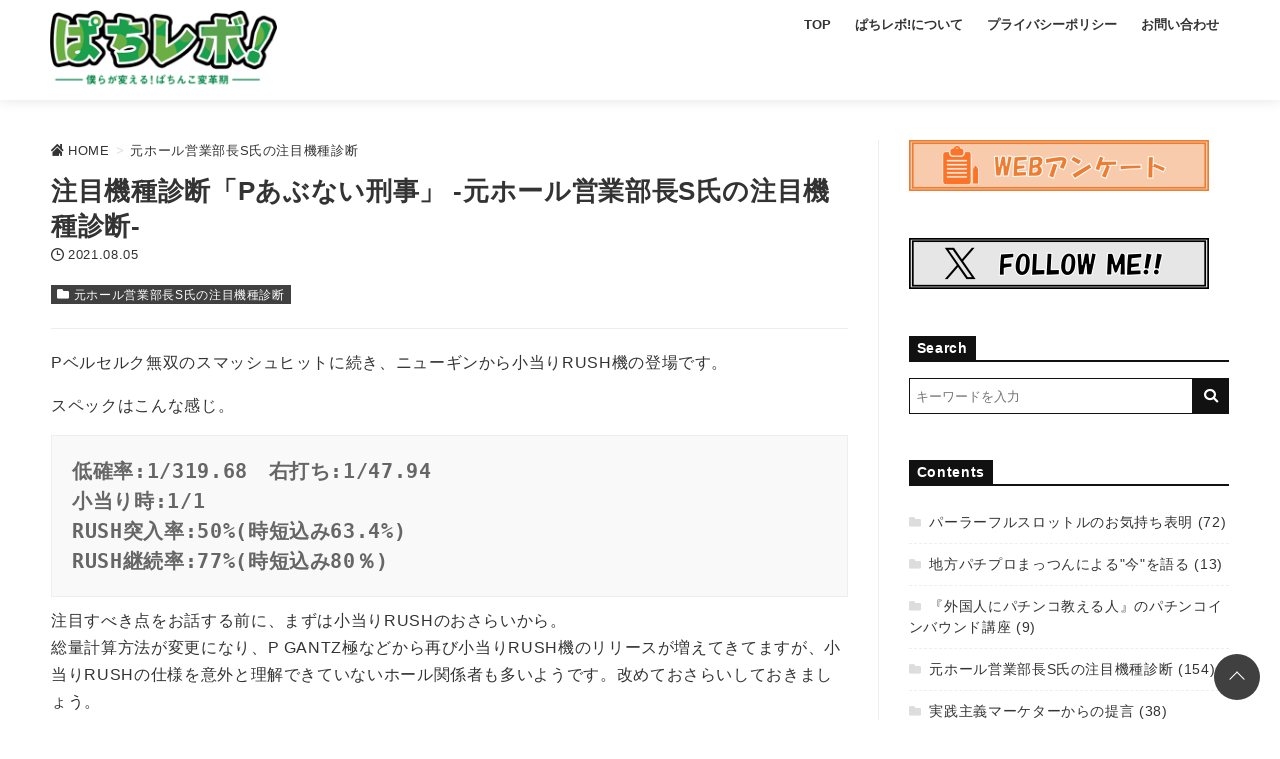

--- FILE ---
content_type: text/html; charset=UTF-8
request_url: https://pachirevo.com/featuredmachine/506/
body_size: 31457
content:
<!DOCTYPE html>
<html lang="ja">
<head prefix="og: http://ogp.me/ns# fb: http://ogp.me/ns/fb# article: http://ogp.me/ns/article#">
<meta charset="utf-8">
<meta http-equiv="X-UA-Compatible" content="IE=edge">
<meta name="viewport" content="width=device-width, initial-scale=1"/>
<link rel="alternate" type="application/rss+xml" title="ぱちレボ! RSS Feed" href="https://pachirevo.com/feed/">
<link rel="pingback" href="https://pachirevo.com/xmlrpc.php">
<link rel="preconnect" href="https://pagead2.googlesyndication.com" crossorigin>
<link rel="preconnect" href="https://fonts.gstatic.com" crossorigin>
<link rel="preconnect" href="https://fonts.googleapis.com" crossorigin>
<link rel="preconnect" href="https://googleads.g.doubleclick.net" crossorigin>
<link rel="preconnect" href="https://stats.g.doubleclick.net" crossorigin>
<link rel="preconnect" href="https://static.doubleclick.net" crossorigin>
<link rel="preload" href="https://pachirevo.com/wp-content/themes/streetist/fonts/rtvl-font.ttf?773ufq" as="font" type="font/woff" crossorigin>
<link rel="preload" href="https://pachirevo.com/wp-content/themes/streetist/fonts/rtvl-font.woff?773ufq" as="font" type="font/woff" crossorigin>
<style>
a{color: #0861c5;}
a:visited {color: #0861c5;}
</style>
<style>/*! normalize.css v8.0.0 | MIT License | github.com/necolas/normalize.css */html{line-height:1.15;-webkit-text-size-adjust:100%}body{margin:0}h1{font-size:2em;margin:.67em 0}hr{-webkit-box-sizing:content-box;box-sizing:content-box;height:0;overflow:visible}pre{font-family:monospace,monospace;font-size:1em}a{background-color:rgba(0,0,0,0)}abbr[title]{border-bottom:none;text-decoration:underline;-webkit-text-decoration:underline dotted;text-decoration:underline dotted}b,strong{font-weight:bolder}code,kbd,samp{font-family:monospace,monospace;font-size:1em}small{font-size:80%}sub,sup{font-size:75%;line-height:0;position:relative;vertical-align:baseline}sub{bottom:-.25em}sup{top:-.5em}img{border-style:none}button,input,optgroup,select,textarea{font-family:inherit;font-size:100%;line-height:1.15;margin:0}button,input{overflow:visible}button,select{text-transform:none}[type=button],[type=reset],[type=submit],button{-webkit-appearance:button}[type=button]::-moz-focus-inner,[type=reset]::-moz-focus-inner,[type=submit]::-moz-focus-inner,button::-moz-focus-inner{border-style:none;padding:0}[type=button]:-moz-focusring,[type=reset]:-moz-focusring,[type=submit]:-moz-focusring,button:-moz-focusring{outline:1px dotted ButtonText}fieldset{padding:.35em .75em .625em}legend{-webkit-box-sizing:border-box;box-sizing:border-box;color:inherit;display:table;max-width:100%;padding:0;white-space:normal}progress{vertical-align:baseline}textarea{overflow:auto}[type=checkbox],[type=radio]{-webkit-box-sizing:border-box;box-sizing:border-box;padding:0}[type=number]::-webkit-inner-spin-button,[type=number]::-webkit-outer-spin-button{height:auto}[type=search]{-webkit-appearance:textfield;outline-offset:-2px}[type=search]::-webkit-search-decoration{-webkit-appearance:none}::-webkit-file-upload-button{-webkit-appearance:button;font:inherit}details{display:block}summary{display:list-item}template{display:none}[hidden]{display:none}body,html{margin:0;padding:0}body{font-family:-apple-system,"San Fransisco","Segoe UI","Helvetica Neue",Helvetica,Arial,"游ゴシック Medium","Yu Gothic Medium","游ゴシック体",YuGothic,"Yu Gothic","メイリオ",Meiryo,"MS PGothic",sans-serif;line-height:1.7;letter-spacing:.04em;color:#333;background-color:#fff;-ms-word-wrap:break-word;word-wrap:break-word}.mincho{font-family:"Times New Roman","Yu Mincho Light",YuMincho,"Yu Mincho","游明朝体","ヒラギノ明朝 ProN W3","Hiragino Mincho ProN","HG明朝E","ＭＳ Ｐ明朝","ＭＳ 明朝",serif}.clearfix:after,.clearfix:before{content:"";display:block;clear:both}*{-webkit-box-sizing:border-box;box-sizing:border-box}p{margin:0 0 1em}a{-webkit-transition:all .3s;transition:all .3s}a:hover{color:#999}i{letter-spacing:0}img{max-width:100%}table{border-collapse:collapse;border-spacing:0}figure{margin:1em 0}.container--header-fixed{padding-top:46px}.header{position:relative;width:100%;height:46px;-webkit-box-shadow:0 1px 12px rgba(0,0,0,.1);box-shadow:0 1px 12px rgba(0,0,0,.1);background-color:rgba(255,255,255,.8);z-index:1000}.header--fixed{position:fixed;top:0;left:0}.header--black{background-color:#111}.header--transparent{background-color:rgba(0,0,0,0);-webkit-box-shadow:none;box-shadow:none}.header-inner{width:100%;max-width:1181px;margin:0 auto;position:relative}.header-inner--type1{width:96%;margin-left:4%}.bg-gray .header-inner,.bg-line .header-inner,.bg-stripe .header-inner{max-width:1261px}.toggle-search{position:absolute;left:0;top:0;height:46px;width:46px;line-height:46px;text-align:center;cursor:pointer}.toggle-search__btn-img{width:16px;height:16px}.header-search{position:fixed;top:40px;left:50%;-webkit-transform:translateX(-50%);transform:translateX(-50%);width:90%;max-width:700px;padding:20px;background-color:#fff;border:6px solid #f5f5f5;opacity:0;visibility:hidden;-webkit-transition:all .6s;transition:all .6s;z-index:2000;-webkit-box-shadow:0 2px 8px rgba(0,0,0,.2);box-shadow:0 2px 8px rgba(0,0,0,.2)}.header-search__title{margin:0 0 1em;font-size:1rem}.header-search .search-form{max-width:700px}.header-search .search-form__field{border:none;border-bottom:1px solid #111;margin:0}.header-search__black-bg{position:fixed;top:0;left:0;width:100%;height:100vh;display:block;background-color:rgba(0,0,0,.8);z-index:1000;opacity:0;visibility:hidden;cursor:pointer}.display-search{height:100vh;overflow-y:hidden}.display-search .header-search{opacity:1;visibility:visible}.display-search .header-search__black-bg{opacity:1;visibility:visible}.display-search .hamburger{z-index:10}.site-title{display:inline-block}.site-title--type2,.site-title--type3{position:absolute;top:0;left:50%;-webkit-transform:translateX(-50%);transform:translateX(-50%)}.site-title__text{display:inline-block;margin:0;font-size:1rem;font-weight:700;padding:8px 0;line-height:30px}.site-title__text .site-title__link{color:#111;text-decoration:none}.site-title__text img{height:30px;vertical-align:top}.site-title__text--bg-black .site-title__link{color:#fff}.global-nav-area{opacity:0;visibility:hidden;position:fixed;left:0;top:0;width:100vw;height:200vh;overflow-x:hidden;-webkit-transition:opacity .6s,visibility .6s;transition:opacity .6s,visibility .6s;z-index:3000}.global-nav-wrap{position:absolute;right:-100%;top:0;width:80%;max-width:700px;height:100vh;padding:14px 20px 120px;z-index:3000;-webkit-transition:right .6s;transition:right .6s;background-color:#131313;-webkit-box-shadow:0 4px 10px rgba(0,0,0,.6);box-shadow:0 4px 10px rgba(0,0,0,.6);overflow:auto}.global-nav__title{margin:0 0 10px;text-align:left;color:#fff;font-size:1.1rem;font-weight:700;position:relative}.global-nav__title-inner{display:inline-block;padding-right:30px;position:relative;background-color:#131313;z-index:2}.global-nav__title:before{content:"";position:absolute;left:0;top:50%;width:100%;height:1px;background-color:#fff}.global-nav__list{list-style:none;padding:0;margin:0}.global-nav__list .menu-item{position:relative}.global-nav__list .menu-item a{padding:10px 4px 10px 20px;text-decoration:none;color:#fff;display:block;font-size:.9rem;font-weight:700;position:relative}.global-nav__list .menu-item a:hover{background-color:#444}.global-nav__list .menu-item a:before{content:"";position:absolute;top:50%;left:6px;-webkit-transform:translateY(-50%);transform:translateY(-50%);border:3px solid transparent;border-left:4px solid #999}.global-nav__list .sub-menu{padding:0 0 16px 20px}.global-nav__list .sub-menu .menu-item{border-bottom:none;list-style:none}.global-nav__list .sub-menu .menu-item a{font-weight:400;padding:4px 0 4px 20px}.global-nav__list .sub-menu .menu-item a:before{border-left-color:#444}.global-nav__list--bg-black .menu-item a{color:#fff}.global-nav__list--bg-black .menu-item a:hover{background-color:#666}.global-nav__close{width:60px;height:28px;position:relative;cursor:pointer;margin:0 0 18px auto}.global-nav__close--search{margin:0 0 0 auto;height:24px}.global-nav__close-text{margin-left:30px;color:#fff;font-size:12px;vertical-align:top;line-height:1}.global-nav__close-line{position:absolute;right:0;height:1px;width:20px;background-color:#fff}.global-nav__close-line--1{top:0;-webkit-transform:rotate(45deg);transform:rotate(45deg);-webkit-transform-origin:0 100%;transform-origin:0 100%}.global-nav__close-line--2{top:14px;-webkit-transform:rotate(-45deg);transform:rotate(-45deg);-webkit-transform-origin:0 0;transform-origin:0 0}.global-nav__close-line--search{background-color:#111}.global-nav-toggle{display:none}.hamburger{position:absolute;right:0;top:0;width:46px;height:46px;z-index:1}.hamburger__label{display:block;height:100%;cursor:pointer;position:absolute;width:46px;height:46px}.hamburger__line{position:absolute;left:15px;width:16px;height:1px;background-color:#222;-webkit-transition:all .6s;transition:all .6s}.hamburger__line--1{top:16px}.hamburger__line--2{top:22px}.hamburger__line--3{top:28px}.hamburger__line--bg-black{background-color:#fff}.black-bg{position:fixed;left:0;top:0;width:100%;height:100vh;background-color:#000;opacity:0;visibility:hidden;z-index:2000;-webkit-transition:all .6s;transition:all .6s;cursor:pointer}.global-nav__share{margin-bottom:32px}.global-nav__share-list{list-style:none;margin:0;padding:0;display:-webkit-box;display:-ms-flexbox;display:flex}.global-nav__share-item{margin-right:20px;font-size:24px}.global-nav__share-item:last-child{margin-right:0}.global-nav__share-item a{color:#fff;text-decoration:none}.global-nav__share-item a:hover{color:#ccc}.display-menu .global-nav-area{opacity:1;visibility:visible}.display-menu .global-nav-wrap{right:0}.display-menu .black-bg{opacity:.8;visibility:visible}.header--black .toggle-search{color:#fff}.wrapper{padding:20px 0 0}@-webkit-keyframes open-anime{0%{-webkit-transform:translateY(60px);transform:translateY(60px);opacity:0}40%{-webkit-transform:translateY(60px);transform:translateY(60px);opacity:0}100%{-webkit-transform:translateY(0);transform:translateY(0);opacity:1}}@keyframes open-anime{0%{-webkit-transform:translateY(60px);transform:translateY(60px);opacity:0}40%{-webkit-transform:translateY(60px);transform:translateY(60px);opacity:0}100%{-webkit-transform:translateY(0);transform:translateY(0);opacity:1}}.wrapper-inner{width:92%;margin:0 auto;background-color:#fff}.arrow-icon{width:18px;margin-left:8px}.content{display:-webkit-box;display:-ms-flexbox;display:flex;-ms-flex-wrap:wrap;flex-wrap:wrap;-webkit-box-pack:justify;-ms-flex-pack:justify;justify-content:space-between}.main{width:100%}.main .widget__title{font-size:1.2rem}.main--title-type1 .widget__title{position:relative}.main--title-type1 .widget__title::after{content:"";position:absolute;width:100%;height:2px;background-color:#111;top:50%;left:0;margin-top:-1px;z-index:0}.main--title-type1 .widget__title-inner{position:relative;z-index:1;display:inline-block;padding-right:20px;background-color:#fff}.main--title-type2 .widget__title{padding-bottom:8px;position:relative;font-size:1rem;font-style:italic;z-index:1}.main--title-type2 .widget__title:before{content:"";position:absolute;left:0;bottom:2px;width:100%;height:18px;background-image:radial-gradient(#ccc 15%,transparent 21%);background-position:0 0;background-size:6px 6px;z-index:0}.main--title-type2 .widget__title-inner{position:relative;z-index:1}.main--title-type3 .widget__title{border-left:4px solid #111;padding-left:10px;line-height:1.4}.main--title-type4 .widget__title{border-left:4px solid #b21818;padding-left:10px;line-height:1.4}.main--title-type5 .widget__title{padding:8px 10px;border-bottom:4px solid #eee;background-color:#f5f5f5}.main--title-type6 .widget__title{border-bottom:2px solid #111;font-size:1rem;line-height:1.4}.main--title-type6 .widget__title-inner{background-color:#111;color:#fff;padding:2px 6px 1px;display:inline-block}.sidebar{width:100%}.entries{display:-webkit-box;display:-ms-flexbox;display:flex;-ms-flex-wrap:wrap;flex-wrap:wrap;-webkit-box-pack:justify;-ms-flex-pack:justify;justify-content:space-between;margin-bottom:60px}.entries__heading{font-size:1.2rem}.entries-item{width:100%;margin-bottom:60px;position:relative}.entries-item:last-child{margin-bottom:0}.entries-item__thumb{width:100%;height:0;padding-bottom:60%;background-size:cover;background-position:center;background-repeat:no-repeat;position:relative}.entries-item__thumb-link{position:relative;display:block}.entries-item__time{display:inline-block;margin-right:8px;font-size:.74rem;color:#333;vertical-align:top}.entries-item__time:before{font-family:rtvl-font,sans-serif;content:"";margin-right:4px;display:inline-block;font-size:12px;vertical-align:bottom}.entries-item__time--update:before{content:""}.entries-item__title{font-size:1.1rem;line-height:1.4;margin:0 0 10px;-webkit-transition:all .3s;transition:all .3s}.entries-item__title a{color:#111;text-decoration:none}.entries-item__excerpt{margin:10px 0 0;font-size:.8rem;color:#333;line-height:1.5}.entries-item__category{list-style:none;position:absolute;left:0;top:0;padding:0;margin:0;display:-webkit-box;display:-ms-flexbox;display:flex;-ms-flex-wrap:wrap;flex-wrap:wrap;z-index:30}.entries-item__category-item{margin-right:4px}.entries-item__category-item a{display:block;line-height:20px;font-size:.8rem;padding:3px 8px 2px;text-decoration:none}.entries-item__category-item a:before{font-family:rtvl-font,sans-serif;content:"";font-size:12px;line-height:1.7;margin-right:8px;vertical-align:top}.entries-item .entries-item__title-link{color:#333;text-decoration:none}.entries-item .entries-item__title-link:hover{color:#999}.entries-item-type1__thumb{padding-bottom:66.6%}.entries-item-type1__info{padding:8px 0}.entries-item-type2{width:100%;padding:20px 0;border-bottom:1px solid #eee;display:-webkit-box;display:-ms-flexbox;display:flex;-webkit-box-pack:justify;-ms-flex-pack:justify;justify-content:space-between}.entries-item-type2__thumb-link{display:block;width:120px;height:120px}.entries-item-type2__thumb-link:hover{opacity:.6}.entries-item-type2__image{width:100%;height:100%;background-size:cover;background-position:center}.entries-item-type2__info{width:calc(100% - 134px);position:relative}.entries-item-type2__title{margin:0 0 4px;font-size:1rem;line-height:1.4}.entries-item-type2__title .entries-item-type2__title-link{color:#333;text-decoration:none}.entries-item-type2__title .entries-item-type2__title-link:hover{color:#999}.entries-item-type2__excerpt{margin-top:4px;font-size:.8rem;line-height:1.4}.entries-item-type2__category{list-style:none;display:-webkit-box;display:-ms-flexbox;display:flex;-ms-flex-wrap:wrap;flex-wrap:wrap;margin:8px 0 0;padding:0}.entries-item-type2__category-item{font-size:.8rem;margin:0 6px 6px 0}.entries-item-type2__category-item a{display:block;line-height:20px;font-size:.8rem;padding:2px 6px 1px;text-decoration:none}.entries-item-type2__category-item a:before{font-family:rtvl-font,sans-serif;content:"";font-size:12px;line-height:1.7;margin-right:8px;vertical-align:top}.entries-item-type2__category-item a:hover{opacity:.6}.entries-item-type3{-webkit-transition:all .3s;transition:all .3s}.entries-item-type3:after{content:"";position:absolute;top:0;left:0;height:100%;width:100%;background-color:#fff;-webkit-box-shadow:0 1px 10px -2px rgba(0,0,0,.1);box-shadow:0 1px 10px -2px rgba(0,0,0,.1);-webkit-transition:all .3s;transition:all .3s;z-index:2}.entries-item-type3:before{content:"";position:absolute;bottom:0;left:10%;width:84%;height:10px;-webkit-box-shadow:0 4px 20px -2px rgba(0,0,0,.1),0 1px 12px rgba(0,0,0,.1);box-shadow:0 4px 20px -2px rgba(0,0,0,.1),0 1px 12px rgba(0,0,0,.1);-webkit-transition:all .3s;transition:all .3s}.entries-item-type3:hover{-webkit-transform:translateY(-4px);transform:translateY(-4px)}.entries-item-type3:hover:after{-webkit-box-shadow:0 1px 20px -2px rgba(0,0,0,.1);box-shadow:0 1px 20px -2px rgba(0,0,0,.1)}.entries-item-type3:hover:before{-webkit-box-shadow:0 4px 30px -4px rgba(0,0,0,.1);box-shadow:0 4px 30px -4px rgba(0,0,0,.1)}.entries-item-type3__link{display:block;height:100%;position:relative;z-index:10;text-decoration:none;color:#333}.entries-item-type3__link:visited{color:#333}.entries-item-type3__link:hover{color:#333}.entries-item-type3__info{padding:12px 20px 20px}.entries .entries-item__category-link{background-color:#b21818;color:#fff}.link-read-more{position:relative;display:block;text-decoration:none}.link-read-more:before{content:"";position:absolute;width:100%;height:100%;top:0;left:0;background-color:rgba(0,0,0,.7);opacity:0;visibility:hidden;-webkit-transition:all .3s;transition:all .3s;z-index:2}.link-read-more:after{content:"Read More";position:absolute;left:50%;top:54%;-webkit-transform:translate(-50%,-50%);transform:translate(-50%,-50%);color:#fff;padding-bottom:6px;font-size:1rem;font-weight:700;text-shadow:0 2px 2px rgba(0,0,0,.5);opacity:0;visibility:hidden;-webkit-transition:all .3s;transition:all .3s;z-index:3}.link-read-more:hover:before{opacity:1;visibility:visible}.link-read-more:hover:after{top:50%;opacity:1;letter-spacing:.14em;visibility:visible}.link-read-more-wrap:hover .link-read-more:before{width:80%;height:80%;left:10%;top:10%;opacity:1;visibility:visible}.link-read-more-wrap:hover .link-read-more:after{top:50%;opacity:1;letter-spacing:.14em;visibility:visible}.infeed-ad{position:relative;z-index:30}.wp-block-table{margin:1em 0}.wp-caption{margin:1em auto;text-align:center;max-width:100%}.gallery-caption,.wp-caption-text{text-align:center;color:#666;font-size:.9rem;margin:10px 0 0}.aligncenter{display:block;margin-left:auto;margin-right:auto}.alignright{float:right;margin-left:10px}.alignleft{float:left;margin-right:10px}.table-wrap{width:100%;overflow:auto;font-size:.9rem;margin:1em 0}.table-wrap table{width:100%;font-size:.9rem}.td-first{background-color:#f9f9f9;font-weight:700;text-align:center}.box{padding:16px;position:relative}.box p{margin-bottom:.8em}.box p:last-child{margin-bottom:0}.box ol,.box ul{padding-left:28px;margin:.8em 0}.box ol li,.box ul li{margin-bottom:.6em}.box .box__title{margin:0;position:absolute;color:#fff;font-size:14px;font-weight:700;letter-spacing:0;line-height:20px}.box--border-bk{border:1px solid #111;-webkit-box-shadow:3px 3px #111;box-shadow:3px 3px #111;margin:2em 3px 1.4em 0}.box--border-bk .box__title{left:10px;top:-10px;color:#111;background-color:#fff;padding:0 8px}.box--border-bk-icon{margin:36px 0 16px;border:2px solid #111;background-color:#f5f5f5}.box--border-bk-icon .box__title{top:-12px;left:8px;padding:0 10px 0 22px;background-color:#111;border-radius:10px;font-size:12px}.box--border-bk-icon::after{position:absolute;top:-14px;left:4px;width:24px;height:24px;background-color:#111;border-radius:14px;line-height:24px;text-align:center;content:"";font-size:12px;font-family:rtvl-font,sans-serif;color:#fff}.box--border-bk-bg-gray{margin:36px 0 16px;border:2px solid #333;background-color:#f5f5f5}.box--border-bk-bg-gray .box__title{bottom:100%;left:-2px;padding:0 10px;background-color:#333;font-size:12px}.box-index{margin:3em 0 1.6em;background-color:#fff1f1}.box-index .box__title{left:0;bottom:100%;padding:0 6px;line-height:26px;background-color:#b41818}.box-index .box__title:before{font-family:rtvl-font,sans-serif;content:"";margin-right:2px;font-size:14px;line-height:20px}.box-index .box__title:after{content:"";position:absolute;top:0;left:100%;border-top:26px solid transparent;border-left:10px solid #b41818}.box-index--blue{background-color:#e8f8ff}.box-index--blue .box__title{background-color:#105fb3}.box-index--blue .box__title:after{border-left-color:#105fb3}.box-index--orange{background-color:#fff5e2}.box-index--orange .box__title{background-color:#da8020}.box-index--orange .box__title:after{border-left-color:#da8020}.box-index--memo{background-color:#fff5e2}.box-index--memo .box__title{background-color:#da8020}.box-index--memo .box__title:before{content:"";font-size:12px;margin-right:6px}.box-index--memo .box__title:after{border-left:10px solid #da8020}.box-index--note{background-color:#fff1f1}.box-index--note .box__title{background-color:#b41818}.box-index--note .box__title:before{content:"";font-size:12px;margin-right:6px}.box-index--note .box__title:after{border-left:10px solid #b41818}.box-bg-light{background-color:#f9f9f9;margin:1.8em 0 1em;padding:1.6em 24px 1.4em}.box-bg-light .box__title{color:#111;top:-.7em;left:16px}.box-bg-light--red{background-color:#fff1f1}.box-bg-light--red .box__title{color:#b41818}.box-bg-light--blue{background-color:#e8f8ff}.box-bg-light--blue .box__title{color:#105fb3}.box-bg-light--orange{background-color:#fff5e2}.box-bg-light--orange .box__title{color:#da8020}.box-style{margin:1em 0}.box-style--1{background-color:#f5f5f5}.box-style--2{background-color:#fff1f1}.box-style--3{background-color:#e8f8ff}.box-style--4{background-color:#fff5e2}.box-style--5{border:1px solid #111}.box-style--6{margin-right:3px;border:1px solid #111;-webkit-box-shadow:3px 3px #111;box-shadow:3px 3px #111}.box-style--7{border:1px solid #b41818;background-color:#fff1f1}.box-style--8{border:1px solid #105fb3;background-color:#e8f8ff}.box-style--9{border:1px solid #da8020;background-color:#fff5e2}.box-style--10{border-left:8px solid #b41818;background-color:#fff1f1}.box-style--11{border-left:8px solid #105fb3;background-color:#e8f8ff}.box-style--12{border-left:8px solid #da8020;background-color:#fff5e2}.box-style--13{-webkit-box-shadow:0 6px 10px rgba(0,0,0,.06);box-shadow:0 6px 10px rgba(0,0,0,.06)}.box--rated{padding:12px 16px 18px 12px;margin:1.2em 0}.box--rated .box__title{position:relative;font-size:.9rem;margin-bottom:8px}.box--rated .box__title:before{font-family:rtvl-font,sans-serif;margin-right:6px;font-size:.9rem;display:inline-block}.box--good{border-left:6px solid #2bab51;background-color:#edfbf1}.box--good .box__title{color:#2bab51}.box--good .box__title:before{content:""}.box--bad{border-left:6px solid #b41818;background-color:#fff1f1}.box--bad .box__title{color:#b41818}.box--bad .box__title:before{content:"";vertical-align:bottom}.list-box{margin:1.4em 0;padding:24px 20px;position:relative}.list-box ul{margin:0;padding:0;list-style:none}.list-box li{padding-left:18px;position:relative}.list-box li:before{font-family:rtvl-font,sans-serif;content:"";position:absolute;top:.2em;left:0;font-size:.8rem}.list-box--border{background-color:#f9f9f9;border:1px solid #111;margin-top:3em}.list-box--border li{padding-bottom:.8em;border-bottom:1px dashed #ddd}.list-box--border li:last-child{padding-bottom:0;border-bottom:none}.list-box--border .list-box__title{position:absolute;left:-1px;bottom:100%;background-color:#111;color:#fff;margin:0;padding:0 6px 0 10px;font-size:14px;font-weight:700;line-height:26px;letter-spacing:0}.list-box--border .list-box__title:after{content:"";position:absolute;top:0;left:100%;border-top:26px solid transparent;border-left:10px solid #111}.list-box--border-red{border-color:#b41818;background-color:#fff1f1}.list-box--border-red li{border-color:#e6c9c9}.list-box--border-red li:before{color:#b41818}.list-box--border-red .list-box__title{background-color:#b41818}.list-box--border-red .list-box__title:after{border-left-color:#b41818}.list-box--border-blue{border-color:#105fb3;background-color:#e8f8ff}.list-box--border-blue li{border-color:#c9ddf3}.list-box--border-blue li:before{color:#105fb3}.list-box--border-blue .list-box__title{background-color:#105fb3}.list-box--border-blue .list-box__title:after{border-left-color:#105fb3}.list-box--border-orange{border-color:#da8020;background-color:#fff5e2}.list-box--border-orange li{border-color:#efd7bd}.list-box--border-orange li:before{color:#da8020}.list-box--border-orange .list-box__title{background-color:#da8020}.list-box--border-orange .list-box__title:after{border-left-color:#da8020}.list-box--paper{background-color:#f5f5f5;border-right:1px solid #eee;border-bottom:1px solid #eee}.list-box--paper li{padding-bottom:.8em;border-bottom:1px dashed #ddd}.list-box--paper li:last-child{padding-bottom:0;border-bottom:none}.list-box--paper:after{content:"";position:absolute;right:-1px;top:0;border-left:20px solid #ddd;border-top:20px solid #fff}.list-box--paper .list-box__title{text-align:center;font-weight:700;position:relative;padding-bottom:8px;margin-bottom:20px}.list-box--paper .list-box__title:after{content:"";position:absolute;top:100%;left:50%;-webkit-transform:translateX(-50%);transform:translateX(-50%);width:40px;height:3px;background-color:#ccc}.button-link{text-align:center;margin-bottom:2em}.button-link a{display:inline-block;padding:12px 16px;-webkit-box-shadow:0 2px 4px rgba(0,0,0,.14);box-shadow:0 2px 4px rgba(0,0,0,.14);min-width:260px;border-radius:4px;text-decoration:none;text-align:center}.button-link a:after{font-family:rtvl-font,sans-serif;content:"";margin-left:10px;font-size:14px}.button-link a:hover{-webkit-transform:translateY(4px);transform:translateY(4px);-webkit-box-shadow:0 0 0 #fff;box-shadow:0 0 0 #fff;opacity:.8}.button-link--bg-red a{background-color:#b41818;color:#fff}.button-link--border-red a{background-color:#fff;border:1px solid #b41818;color:#b41818}.button-link--bg-blue a{background-color:#105fb3;color:#fff}.button-link--border-blue a{background-color:#fff;border:1px solid #105fb3;color:#105fb3}.button-link--bg-black a{background-color:#111;color:#fff;border-radius:0}.button-link--border-black a{background-color:#fff;border:1px solid #111;border-radius:0;color:#111}.button-link--shiny a{position:relative;overflow:hidden}.button-link--shiny a:before{content:"";position:absolute;height:200%;width:30px;top:-50%;left:-200%;background-image:-webkit-gradient(linear,left top,right top,from(transparent),color-stop(#fff),to(transparent));background-image:linear-gradient(90deg,transparent,#fff,transparent);opacity:.6;-webkit-transform:rotate(30deg);transform:rotate(30deg);-webkit-animation:shiny 2s infinite linear;animation:shiny 2s infinite linear}.micro-copy{font-size:.8rem;text-align:center;margin:1.4rem 0 0;color:#333}.micro-copy+a,.micro-copy+button,.micro-copy+div,.micro-copy+p{margin-top:0}.micro-copy--1:before{content:"＼"}.micro-copy--1:after{content:"／"}.micro-copy--2{margin-bottom:6px;display:inline-block;margin:0 auto;padding:1px 10px;border-bottom:1px solid #333;border-radius:4px;position:relative}.micro-copy--2:after{content:"";position:absolute;left:50%;top:100%;margin-left:-5px;border:5px solid transparent;border-top:4px solid #333;z-index:1}.micro-copy--2:before{content:"";position:absolute;left:50%;top:100%;margin-left:-4px;border:4px solid transparent;border-top:3px solid #fff;z-index:2}.micro-copy--3{margin-bottom:18px;position:relative}.micro-copy--3:after{content:"";position:absolute;top:100%;left:50%;height:14px;border-left:1px solid #111}.micro-copy--4{margin-bottom:12px;position:relative}.micro-copy--4:after{content:"";position:absolute;top:100%;left:50%;margin:1px 0 0 -6px;border:4px solid transparent;border-top:5px solid #111}.talk{display:-webkit-box;display:-ms-flexbox;display:flex;margin:1.8rem 0}.talk--right{-webkit-box-pack:end;-ms-flex-pack:end;justify-content:flex-end}.talk .talk__icon img{border:2px solid #ddd;-webkit-box-shadow:none;box-shadow:none;margin:0}.talk__icon{width:80px;text-align:center}.talk__icon img{border-radius:50%;width:60px;height:auto;vertical-align:top}.talk__name{display:block;font-size:12px;margin-top:2px;letter-spacing:0}.talk__say{max-width:calc(100% - 90px);margin-left:10px;background-color:#f0f0f0;padding:20px 16px;border-radius:6px;-ms-flex-item-align:start;align-self:flex-start;position:relative;font-size:.9rem}.talk__say::before{content:"";position:absolute;top:14px;right:100%;border:8px solid transparent;border-right:9px solid #f0f0f0}.talk__say--right{margin:0 10px 0 0}.talk__say--right::before{right:auto;left:100%;border-right-color:transparent;border-left:9px solid #f0f0f0}.talk__say--pink{background-color:#fff1f1}.talk__say--pink::before{border-right-color:#fff1f1}.talk__say--pink.talk__say--right::before{border-right-color:transparent;border-left-color:#fff1f1}.talk__say--blue{background-color:#e8f8ff}.talk__say--blue::before{border-right-color:#e8f8ff}.talk__say--blue.talk__say--right::before{border-right-color:transparent;border-left-color:#e8f8ff}.talk__say--skin-color{background-color:#fff5e2}.talk__say--skin-color::before{border-right-color:#fff5e2}.talk__say--skin-color.talk__say--right::before{border-right-color:transparent;border-left-color:#fff5e2}.talk p:last-child{margin-bottom:0}.text-small{font-size:.8rem}.text-large{font-size:1.4rem}.text-extra-large{font-size:2rem}.marker-pink{background-image:-webkit-gradient(linear,left top,left bottom,color-stop(60%,transparent),color-stop(0,#ffdcdc));background-image:linear-gradient(transparent 60%,#ffdcdc 0)}.marker-yellow{background-image:-webkit-gradient(linear,left top,left bottom,color-stop(60%,transparent),color-stop(0,#ff6));background-image:linear-gradient(transparent 60%,#ff6 0)}.marker-blue{background-image:-webkit-gradient(linear,left top,left bottom,color-stop(60%,transparent),color-stop(0,#cff4ff));background-image:linear-gradient(transparent 60%,#cff4ff 0)}.marker-green{background-image:-webkit-gradient(linear,left top,left bottom,color-stop(60%,transparent),color-stop(0,#c9ffd3));background-image:linear-gradient(transparent 60%,#c9ffd3 0)}.marker-bold{font-weight:700}.my-label{display:inline-block;padding:1px 6px;font-size:.8rem;margin-right:6px;font-weight:700}.my-label--border{border:1px solid #333;padding:0 6px}.my-label--pink{background-color:#fff1f1;color:#8e1313}.my-label--orange{background-color:#fff5e2;color:#884a0a}.my-label--yellow{background-color:#fffbbb;color:#777106}.my-label--green{background-color:#d9f7d9;color:#0c630c}.my-label--blue{background-color:#e8f8ff;color:#0f4886}.card-link{max-width:540px;border:1px solid #eee;margin:1em 0;padding:16px;display:-webkit-box;display:-ms-flexbox;display:flex;-webkit-box-pack:justify;-ms-flex-pack:justify;justify-content:space-between}.card-link__thumb{width:120px}.card-link .card-link__img{width:100px;height:auto;border:none;-webkit-box-shadow:none;box-shadow:none;vertical-align:top}.card-link .card-link__img:hover{opacity:.8}.card-link__text{width:calc(100% - 120px)}.card-link .card-link__title{margin:0 0 8px;font-size:1rem;font-weight:700;line-height:1.5}.card-link .card-link__title a{color:#333}.card-link .card-link__title a:hover{color:#999}.card-link .card-link__excerpt{margin:0;font-size:.8rem;color:#666;line-height:1.4}.timeline{background-color:rgba(0,0,0,0);counter-reset:item;margin:1.4em 0;padding:0}.timeline .timeline__title{font-size:1.2rem;font-weight:700;margin-bottom:.6em}.timeline--1{padding-left:40px}.timeline--1 .timeline__item{position:relative;list-style:none;padding:20px 0 24px;margin:0;border-bottom:2px dashed #f5f5f5}.timeline--1 .timeline__item:first-child{border-top:2px dashed #f5f5f5}.timeline--1 .timeline__item:not(:last-child):before{content:"";position:absolute;left:-25px;top:0;height:100%;width:1px;background-color:#111}.timeline--1 .timeline__item ol:last-child,.timeline--1 .timeline__item p:not(.timeline__title):last-child,.timeline--1 .timeline__item ul:last-child{margin-bottom:0}.timeline--1 .timeline__step{position:absolute;left:-40px;top:0;display:block;width:30px;height:58px;padding-top:6px;text-align:center;line-height:1;font-size:13px;white-space:nowrap;background-color:#fff}.timeline--1 .timeline__step:after{counter-increment:item;content:"" counter(item);position:absolute;left:0;bottom:6px;width:30px;height:30px;background-color:#111;border-radius:50%;color:#fff;line-height:30px;text-align:center;font-size:18px;font-weight:700;z-index:1}.timeline--1 .timeline__title{font-weight:700}.timeline--2{border-top:2px dashed #eee;border-bottom:2px dashed #eee;list-style:none;padding:26px 20px 26px 36px;margin:1.2em 0}.timeline--2 .timeline__item{padding-bottom:4em;margin:0;position:relative}.timeline--2 .timeline__item:after{content:"";width:4px;height:100%;background:#ddd;display:block;position:absolute;top:0;left:-24px}.timeline--2 .timeline__item:before{content:"";position:absolute;left:-26px;top:0;width:3px;height:3px;border:2px solid #111;border-radius:50%;background-color:#fff;z-index:2}.timeline--2 .timeline__item:last-child{padding-bottom:0}.timeline--2 .timeline__item:last-child:after{content:none}.timeline--2 .timeline__step{position:relative;display:block}.timeline--2 .timeline__step-text{display:none}.timeline--2 .timeline__step:before{counter-increment:item;content:"STEP." counter(item);display:inline-block;font-size:.8rem;font-weight:700;color:#333;-webkit-transform:translateY(-50%);transform:translateY(-50%);border:1px solid #111;padding:0 4px}.timeline--2 .timeline__step:after{position:absolute;content:"";width:12px;height:1px;background-color:#111;left:-20px;top:3px}.scrollable-table{width:100%;overflow-x:auto;margin:1em 0}.scrollable-table table{white-space:nowrap;margin-bottom:0}.scrollable{position:relative;height:.2em}.scrollable__inner{position:absolute;left:12px;top:-1.4em;-webkit-animation:scrollable-anime 1s linear 0s infinite;animation:scrollable-anime 1s linear 0s infinite;color:#999;font-size:.9rem;-webkit-transition:opacity .3s;transition:opacity .3s;display:inline-block}.scrollable .rtvl-icon{margin-right:4px;font-size:1rem}.rating{margin:1em 0;display:inline-block}.rating__star{color:#f7ac1a;margin-right:4px;letter-spacing:.08em}.rating__num{font-weight:700}.toggle-box{margin-bottom:1em}.toggle-box__checkbox{display:none}.toggle-box__label{display:inline-block;font-size:.9rem;padding:6px 14px;color:#fff;background-color:#333;cursor:pointer;-webkit-transition:-webkit-box-shadow .6s;transition:-webkit-box-shadow .6s;transition:box-shadow .6s;transition:box-shadow .6s,-webkit-box-shadow .6s;-webkit-box-shadow:0 2px 6px rgba(0,0,0,.2);box-shadow:0 2px 6px rgba(0,0,0,.2)}.toggle-box__text{position:relative;padding-right:16px}.toggle-box__text::after{content:"";position:absolute;right:4px;width:4px;height:4px;border-bottom:1px solid #fff;border-right:1px solid #fff}.toggle-box__text--close{display:none}.toggle-box__text--close::after{top:.5em;-webkit-transform:rotate(-135deg);transform:rotate(-135deg)}.toggle-box__text--open::after{top:.4em;-webkit-transform:rotate(45deg);transform:rotate(45deg)}.toggle-box__content{height:0;padding:0 20px;overflow:hidden;background-color:#f5f5f5;-webkit-transition:all .3s;transition:all .3s}.toggle-box ol:last-child,.toggle-box p:last-child,.toggle-box ul:last-child{margin-bottom:0}.toggle-box__checkbox:checked+.toggle-box__label{-webkit-box-shadow:0 0 0 transparent;box-shadow:0 0 0 transparent}.toggle-box__checkbox:checked+.toggle-box__label .toggle-box__text--close{display:inline}.toggle-box__checkbox:checked+.toggle-box__label .toggle-box__text--open{display:none}.toggle-box__checkbox:checked+.toggle-box__label+.toggle-box__content{padding:20px;height:auto}.faq-box{padding:16px 16px 16px 50px;margin-bottom:.8em;position:relative;background-color:#fff1f1}.faq-box p:last-child{margin-bottom:0}.faq-box:before{content:"Q";position:absolute;top:14px;left:14px;background-color:#b41818;color:#fff;width:28px;height:28px;line-height:28px;padding-left:1px;letter-spacing:0;border-radius:50%;font-size:16px;text-align:center}.faq-box--a{background-color:#e8f8ff;margin-bottom:2em}.faq-box--a:before{content:"A";background-color:#105fb3}.pagination-top{margin-top:40px}ul.page-numbers{list-style:none;padding:0;margin:0;display:-webkit-box;display:-ms-flexbox;display:flex;-webkit-box-pack:center;-ms-flex-pack:center;justify-content:center;padding:2px 6px}ul.page-numbers li{border:2px solid #111;border-right:none}ul.page-numbers li:last-child{border-right:2px solid #111}ul.page-numbers .page-numbers{display:block;color:#333;padding:0 8px;text-decoration:none}ul.page-numbers .page-numbers:hover{background-color:#ddd}ul.page-numbers .current,ul.page-numbers .dots{color:#999}ul.page-numbers .current:hover,ul.page-numbers .dots:hover{background-color:rgba(0,0,0,0)}.adsense-wrap{margin:1em 0;text-align:center}.youtube{display:inline-block;position:relative;width:480px;height:270px;overflow:hidden}.entry-content .youtube img{position:relative;top:50%;left:50%;width:auto;height:auto;vertical-align:bottom;-webkit-transform:translate(-50%,-50%);transform:translate(-50%,-50%);border:none;-webkit-box-shadow:none;box-shadow:none}.youtube::after,.youtube::before{position:absolute;content:"";top:50%;left:50%}.youtube::before{width:64px;height:44px;background-color:#cc181e;margin-left:-32px;margin-top:-22px;border-radius:12px;z-index:10;opacity:.9;-webkit-transition:all .3s;transition:all .3s}.youtube::after{margin-top:-10px;margin-left:-8px;border-top:solid 10px transparent;border-bottom:solid 10px transparent;border-right:solid 18px transparent;border-left:solid 18px #fff;z-index:20}.youtube:hover{cursor:pointer}.youtube:hover::before{background-color:#333;-webkit-transition:all .3s;transition:all .3s}.youtube:hover img{-webkit-box-shadow:none;box-shadow:none}.youtube-wrap{padding:30px 0;margin:1em 0;text-align:center;background-color:#000;margin-bottom:6px}.youtube-wrap .youtube{vertical-align:bottom;margin-bottom:0}.youtube-iframe iframe{max-width:100%;vertical-align:bottom}.post-nav-links{margin-top:40px;display:-webkit-box;display:-ms-flexbox;display:flex;-webkit-box-pack:center;-ms-flex-pack:center;justify-content:center}.post-page-numbers{margin-right:6px;border:1px solid #eee;padding:2px 12px;color:#333;font-size:1.2rem;text-decoration:none}.post-page-numbers.current{color:#aaa}.post-page-numbers.current:hover{background-color:rgba(0,0,0,0)}.post-page-numbers:visited{color:#333}.post-page-numbers:hover{background-color:#eee}.article-tags{margin-top:40px}.article-tags__list{display:-webkit-box;display:-ms-flexbox;display:flex;-ms-flex-wrap:wrap;flex-wrap:wrap;margin:0 0 -8px;padding:0;list-style:none}.article-tags__item{border-radius:2px;margin:0 8px 8px 0;font-size:.8rem}.article-tags__item a{color:#333;display:inline-block;border:1px solid #ddd;background-color:#fff;padding:2px 6px;text-decoration:none;border-radius:4px}.article-tags__item a:before{font-family:rtvl-font,sans-serif;content:"";margin-right:6px;vertical-align:top}.article-tags__item a:hover{background-color:#ddd}.share-area{margin:30px 0 0}.share-buttons__text{font-size:.8rem;color:#888;text-align:center}.share-btn__list{list-style:none;margin:0;padding:0;display:-webkit-box;display:-ms-flexbox;display:flex;-webkit-box-pack:center;-ms-flex-pack:center;justify-content:center}.share-btn__item{text-align:center;width:80px}.share-btn__item .share-btn__link{width:50px;height:50px;line-height:50px;background-color:#111;display:inline-block;color:#fff;text-decoration:none;border-radius:50%}.share-btn__item .share-btn__link .fa,.share-btn__item .share-btn__link .fas{line-height:50px}.share-btn__item .share-btn__link:hover{-webkit-transform:scale(1.12);transform:scale(1.12)}.share-btn__item--tw .share-btn__link{background-color:#1ba1f3}.share-btn__item--fb .share-btn__link{background-color:#1778f2}.share-btn__item--hatebu .share-btn__link{background-color:#00a4de}.share-btn__item--pocket .share-btn__link{background-color:#ef4155}.share-btn__item--line .share-btn__link{background-color:#00b900}.share-btn__item--type3 .share-btn__icon{font-size:28px}.share-btn__item--type3 .share-btn__icon--line{font-size:30px}.share-btn__item--type3 .share-btn__link{background-color:rgba(0,0,0,0)}.share-btn__item--type3 .share-btn__link:hover{-webkit-transform:scale(1.2);transform:scale(1.2)}.share-btn__item--type3.share-btn__item--tw .share-btn__link{color:#1ba1f3}.share-btn__item--type3.share-btn__item--fb .share-btn__link{color:#1778f2}.share-btn__item--type3.share-btn__item--hatebu .share-btn__link{color:#00a4de}.share-btn__item--type3.share-btn__item--pocket .share-btn__link{color:#ef4155}.share-btn__item--type3.share-btn__item--line .share-btn__link{color:#00b900}.share-btn__item--type4 .share-btn__icon{font-size:28px}.share-btn__item--type4 .share-btn__icon--line{font-size:10px;letter-spacing:0;background-color:#111;color:#fff;margin:10px auto 0;line-height:27px;width:30px;height:28px;white-space:nowrap;border-radius:4px}.share-btn__item--type4 .share-btn__link{background-color:rgba(0,0,0,0);color:#111}.share-btn__item--type4 .share-btn__link:hover{-webkit-transform:scale(1.2);transform:scale(1.2)}.share-btn__icon{display:block;height:24px;font-size:20px;font-weight:700}.share-btn__icon--line{font-size:12px}.share-btn_text{display:block;height:20px;margin-top:2px;font-size:12px;color:#111}.like-it{width:100%;height:0;margin-top:40px;padding-top:50%;background-size:cover;background-position:center;position:relative}.like-it__inner{position:absolute;top:0;left:0;width:100%;height:100%;padding:40px;background-color:rgba(0,0,0,.6);text-align:center}.like-it__right{position:absolute;width:100%;right:0;top:50%;-webkit-transform:translateY(-50%);transform:translateY(-50%)}.like-it__text{color:#fff;font-size:1rem;margin:0 0 20px;text-shadow:0 0 2px #000,0 0 4px #000}.paging{display:-webkit-box;display:-ms-flexbox;display:flex;-ms-flex-wrap:wrap;flex-wrap:wrap;-webkit-box-pack:justify;-ms-flex-pack:justify;justify-content:space-between;margin-top:40px}.paging__item{width:50%;padding:0 14px 0 0;line-height:1.4}.paging__item a{color:#333;font-size:.8rem;text-decoration:none}.paging__item a:hover{color:#999}.paging__item--prev{padding:0 0 0 14px;text-align:right;border-left:1px solid #111}.paging__text{margin:0 0 .2em;font-weight:700;font-size:.8rem;position:relative;padding-left:16px}.paging__text:before{content:"";position:absolute;top:50%;left:0;border:4px solid transparent;border-right:4px solid #111;-webkit-transform:translateY(-50%);transform:translateY(-50%)}.paging__text--prev{padding:0 16px 0 0}.paging__text--prev:before{left:auto;right:0;border-right-color:transparent;border-left:4px solid #111}.adsense-related{margin-top:40px}.ranking{margin:20px 0 40px;padding:30px;border:6px solid #f5f5f5}.ranking__title{margin-top:0;text-align:center;position:relative;padding-bottom:20px;font-size:1.4rem;line-height:1.4}.ranking__title:after{content:"";position:absolute;bottom:0;left:50%;width:50px;height:4px;background-color:#111;-webkit-transform:translateX(-50%);transform:translateX(-50%)}.ranking-item{padding:16px 0;position:relative}.ranking-item__title{font-size:1.2rem;line-height:1.4;border-bottom:2px solid #eee;position:relative}.ranking-item__title:after{content:"";position:absolute;bottom:-2px;left:0;width:70px;height:2px;background-color:#333}.ranking-item__num{font-size:3.4rem;margin-right:14px}.ranking-item__numero{font-size:1rem}.ranking-item__banner{padding:16px 0;text-align:center}.ranking-item__banner img{vertical-align:top}.ranking-item__text{margin-top:0;width:100%}.ranking-item__links{margin-top:10px;display:-webkit-box;display:-ms-flexbox;display:flex;-webkit-box-pack:center;-ms-flex-pack:center;justify-content:center;-ms-flex-wrap:wrap;flex-wrap:wrap;text-align:center;width:100%;padding-bottom:4px}.ranking-item__link{width:49%;margin:0}.ranking-item__link a{display:block;color:#fff;font-size:.9rem;text-decoration:none;padding:8px 0;border-radius:4px;-webkit-box-shadow:0 2px 4px rgba(0,0,0,.2);box-shadow:0 2px 4px rgba(0,0,0,.2);border:1px solid #b41818}.ranking-item__link a:hover{opacity:.6;-webkit-box-shadow:0 0 0 transparent;box-shadow:0 0 0 transparent}.ranking-item__link--afi a{background-color:#b41818}.ranking-item__link--detail{margin-left:2%}.ranking-item__link--detail a{color:#b41818}.ranking-item__link--single{width:auto;max-width:300px;min-width:50%;margin:0}.ranking-item__link--single a{padding:8px 20px}.ranking-item--1 .ranking-item__numero{color:#e2c112}.ranking-item--1 .ranking-item__num{color:#e2c112}.ranking-item--1 .ranking-item__title:after{background-color:#e2c112}.ranking-item--2 .ranking-item__numero{color:#999}.ranking-item--2 .ranking-item__num{color:#999}.ranking-item--2 .ranking-item__title:after{background-color:#999}.ranking-item--3 .ranking-item__numero{color:#cc810c}.ranking-item--3 .ranking-item__num{color:#cc810c}.ranking-item--3 .ranking-item__title:after{background-color:#cc810c}.sidebar .ranking{padding:0;border:none}.sidebar .ranking-item__num{font-size:2.7rem}.cta{margin-top:40px;padding:20px;background-color:#111;color:#fff}.cta__title{margin:0 0 .8em;line-height:1.4;font-size:1.2rem;text-align:center}.cta__image{margin-top:0;text-align:center}.cta__image img{vertical-align:top}.cta__text{text-align:center}.cta__link{text-align:center}.cta__link a{display:inline-block;padding:6px 26px;background-color:#b41818;color:#fff;text-decoration:none;border-radius:4px;-webkit-box-shadow:0 2px 10px rgba(0,0,0,.16);box-shadow:0 2px 10px rgba(0,0,0,.16);font-size:1.1rem}.cta__link a:hover{opacity:.8}.author-article{margin:60px 0 40px;padding:40px 30px 30px;border:6px solid #f5f5f5;font-size:.9rem;position:relative}.author-article__who-author{position:absolute;top:-6px;left:-6px;margin:0;background-color:#111;color:#fff;font-size:.8rem;padding:2px 12px}.author-article__left{text-align:center;padding-bottom:20px;border-bottom:1px solid #eee}.author-article__icon img{border-radius:50%}.author-article__name{font-size:.8rem;font-weight:700;margin:2px 0 0}.author-article__name a{color:#333}.author-article__name a:hover{color:#999}.author-article__right{padding-top:20px}.author-article__descr{width:100%}.author-article__descr a{color:#333}.author-article__text{margin:0 0 .6em}.author-article__link{margin:0 0 .6em}.author-article__link a{display:inline-block;padding-right:12px;color:#333;font-weight:700;position:relative}.author-article__link a:after{content:"";position:absolute;top:calc(50% - 3px);right:2px;width:4px;height:4px;border-right:2px solid #111;border-bottom:2px solid #111;-webkit-transform:rotate(-45deg);transform:rotate(-45deg);-webkit-transition:border-color .3s;transition:border-color .3s}.author-article__link a:hover{color:#999}.author-article__link a:hover:after{border-color:#999}.author-follow{width:100%}.author-follow__list{margin:0;padding:0;list-style:none;display:-webkit-box;display:-ms-flexbox;display:flex;-webkit-box-pack:center;-ms-flex-pack:center;justify-content:center;font-size:20px}.author-follow__item{margin-right:14px;line-height:1}.author-follow__item:last-child{margin-right:0}.author-follow__item .author-follow__link{color:#111;font-size:24px;text-decoration:none}.author-follow__item .author-follow__link:hover{color:#666}.comment-area{margin:40px 0}.comments__list{list-style:none;padding:0;margin:0}.comment{padding:12px 0}.comment a{color:#333}.comment a:hover{color:#999}.comment:last-child{padding-bottom:0}.comment-body{margin:66px 0 8px auto;position:relative;padding:20px;background-color:#fafafa;border-radius:6px}.comment-body::before{content:"";position:absolute;left:20px;bottom:100%;border:10px solid transparent;border-bottom-color:#fafafa}.comment-author .avatar{border-radius:50%;position:absolute;left:0;top:-76px;width:60px;padding:0;text-align:center}.comment-author .fn{display:block;font-style:normal;font-size:.9rem;font-weight:700;margin-bottom:6px}.comment-author .says{display:none}.comment-meta{font-size:.8rem;margin-bottom:1rem}.comment .children{list-style:none;padding-left:0}.comment .depth-2{padding-left:30px}.comment.depth-1>.comment-body{background-color:#f4f4f4}.comment.depth-1>.comment-body::before{border-bottom-color:#f4f4f4}.comment.depth-1.parent{margin-bottom:40px}.pingback .comment-body{margin-top:0}.pingback .comment-body:before{display:none}.pingback a{color:#333}.pingback a:hover{color:#999}.comment-body h2{font-size:1.4rem;margin:3em 0 .8em;line-height:1.5}.comment-body h2:first-child{margin-top:0}.comment-body h3{font-size:1.3rem;margin:3em 0 .8em;line-height:1.5}.comment-body h3:first-child{margin-top:0}.comment-body h4{font-size:1.2rem;margin:3em 0 1em}.comment-body h4:first-child{margin-top:0}.comment-body h5{font-size:1.1rem;margin:3em 0 1em}.comment-body h5:first-child{margin-top:0}.comment-body h6{font-size:1rem;margin:3em 0 1em}.comment-body h6:first-child{margin-top:0}.comment-body p{margin:0 0 1em}.comment-body img{max-width:100%;height:auto}.comment-body>ol,.comment-body>ul{padding:28px 20px 28px 38px;background-color:#e0e0e0}.comment-body li{margin-bottom:.8em;line-height:1.5}.comment-body li:last-child{margin-bottom:0}.comment-body li ol,.comment-body li ul{padding:8px 16px 8px 34px;color:#454545;font-size:.9rem}.comment-body li ol li,.comment-body li ul li{margin-bottom:.6em}.comment-body iframe{max-width:100%}.comment-body table{margin-bottom:1em;font-size:.9rem}.comment-body table td,.comment-body table th{border:1px solid #ddd;padding:5px 10px}.comment-body table th{padding:7px;background-color:#eee}.comment-body pre{overflow:auto;border:1px solid #ddd;margin:0 0 10px;padding:20px;background-color:#f9f9f9;white-space:pre}.comment-body .synSpecial{color:#c000c0}.comment-body .synType{color:#3ec63e}.comment-body .synComment{color:#4f80e5}.comment-body .synPreProc{color:#9355e6}.comment-body .synIdentifier{color:#51cfcf}.comment-body .synConstant{color:#f66}.comment-body .synStatement{color:#d88a17}.comment-body pre.lang-aa{font-family:Mona,IPA MONAPGOTHIC,MS PGothic,ＭＳ\ Ｐゴシック,MS Pｺﾞｼｯｸ,MS Pゴシック,sans-serif;font-size:12pt;line-height:18px;padding:0;background:rgba(0,0,0,0);-webkit-box-shadow:none;box-shadow:none}.comment-body pre>code{margin:0;padding:0;white-space:pre;border:0;background:rgba(0,0,0,0)}.comment-body code,.comment-body pre>code{font-family:Monaco,Consolas,Courier New,Courier,monospace,sans-serif}.comment-body code{font-size:90%;margin:0 2px;padding:0 5px;border:1px solid rgba(0,0,0,.08);background-color:rgba(0,0,0,.03);border-radius:3px}.comment-body blockquote{background-color:#eee;margin:0 0 10px;padding:32px 24px;position:relative;z-index:1}.comment-body blockquote::after,.comment-body blockquote::before{font-family:rtvl-font,sans-serif;position:absolute;color:#f9f9f9;font-size:1.8rem;z-index:-1}.comment-body blockquote::before{content:"";left:8px;top:4px}.comment-body blockquote::after{content:"";right:8px;bottom:4px}.pager-comments{list-style:none;padding:0;margin:30px 0;display:-webkit-box;display:-ms-flexbox;display:flex;-webkit-box-pack:center;-ms-flex-pack:center;justify-content:center;padding:2px 6px}.pager-comments .page-numbers{margin:0 6px;color:#333}.pager-comments .current{color:#999}.comment-form input[type=text],.comment-form textarea{-webkit-appearance:none;-moz-appearance:none;appearance:none;border:2px solid #eee;border-radius:0}.comment-form textarea{width:100%;max-width:100%}.comment-form input[type=text]{width:100%;padding:8px 4px;max-width:500px}.comment-form label{display:block}.comment-form .submit{-webkit-appearance:none;-moz-appearance:none;appearance:none;background-color:#111;color:#fff;border:none;height:38px;min-width:100px;padding:0 14px;cursor:pointer;-webkit-box-shadow:0 2px 4px rgba(0,0,0,.16);box-shadow:0 2px 4px rgba(0,0,0,.16);letter-spacing:.08em;border-radius:0;-webkit-transition:all .3s;transition:all .3s;font-size:.9rem}.comment-form .submit:hover{opacity:.8}.comment-reply-title{text-align:center;padding:6px;background-color:#f0f0f0;font-size:1.2rem}.bypostauthor{color:#111}.required{color:#b41818}.before-comments{font-weight:700;font-size:1.1rem}.comment-respond{margin-top:40px}.widget-entries__item{display:-webkit-box;display:-ms-flexbox;display:flex;padding:10px 0;border-bottom:1px solid #eee}.widget-entries__item:last-child{border-bottom:none}.widget-entries__item a{color:#333;text-decoration:none}.widget-entries__item a:hover{color:#666}.widget-entries__thumb{width:114px}.widget-entries__thumb img{width:100px;height:auto;vertical-align:top}.widget-entries__thumb a:hover{opacity:.6}.widget-entries__title{width:calc(100% - 114px);font-weight:700}.widget-entries__title-text{margin:0}.sidebar{margin-top:60px}.sidebar .widget-entries__title,.sidebar .widget__title{font-size:.9rem}.hotentry__item{display:-webkit-box;display:-ms-flexbox;display:flex;padding:16px;border:1px solid #f9f9f9;-webkit-box-shadow:1px 1px 1px rgba(0,0,0,.16);box-shadow:1px 1px 1px rgba(0,0,0,.16);margin-bottom:14px}.hotentry__thumb{width:140px}.hotentry__thumb a:hover{opacity:.6}.hotentry__thumb img{vertical-align:top}.hotentry__title{width:calc(100% - 140px);display:-webkit-box;display:-ms-flexbox;display:flex;-ms-flex-wrap:wrap;flex-wrap:wrap}.hotentry__title a{text-decoration:none}.hotentry__title-text{width:100%;margin:0;font-size:1.1rem}.hotentry__bottom{width:100%;-ms-flex-item-align:end;align-self:flex-end;display:-webkit-box;display:-ms-flexbox;display:flex;-webkit-box-pack:justify;-ms-flex-pack:justify;justify-content:space-between;-webkit-box-align:end;-ms-flex-align:end;align-items:flex-end}.hotentry__cat-list{list-style:none;margin:0;padding:0;display:-webkit-box;display:-ms-flexbox;display:flex;-ms-flex-wrap:wrap;flex-wrap:wrap;width:calc(100% - 120px)}.hotentry__cat-item{font-size:.9rem;margin-right:8px}.hotentry__cat-item a{color:#666}.hotentry__cat-item a::before{content:"#"}.hotentry__cat-item a:hover{text-decoration:underline}.hotentry__read-more{margin:1em 0 0;text-align:right;width:120px}.hotentry__read-more a{display:inline-block;position:relative;padding-right:16px;color:#c72e2e;font-size:.9rem}.hotentry__read-more a::after{content:"";position:absolute;top:50%;right:0;-webkit-transform:translateY(-40%);transform:translateY(-40%);border:4px solid transparent;border-left:5px solid #d45c5c;-webkit-transition:all .3s;transition:all .3s}.hotentry__read-more a:hover{color:#666;text-decoration:underline}.hotentry__read-more a:hover::after{border-left-color:#666}.entry-footer-bottom{margin-top:20px}.title404{margin:0 0 16px;font-size:2rem}.notfound__search{margin-top:40px}.notfound-category{margin-top:40px}.notfound-category__list{display:-webkit-box;display:-ms-flexbox;display:flex;-ms-flex-wrap:wrap;flex-wrap:wrap;margin:0;padding:0;list-style:none}.notfound-category__item{margin:0 10px 10px 0;font-size:.8rem}.notfound-category__item .rtvl-icon{margin-right:6px;font-size:.8rem;color:#ccc}.notfound-category__item a{background-color:#f5f5f5;color:#333;display:block;padding:2px 8px;text-decoration:none}.notfound-category__item a:hover{background-color:#ddd}.go-home{margin-top:40px}.go-home__icon{height:12px;margin-right:8px}.go-home a{color:#333}.go-home a:hover{color:#777}.widget-area{margin-top:30px}.widget{line-height:1.5;margin-bottom:40px}.widget--entry-header{margin-top:40px}.widget__title{font-size:1rem;margin:0 0 1rem}.widget:last-child{margin-bottom:0}.widget ul{list-style:none;padding:0;margin:0;font-size:.9rem}.widget li{margin-bottom:12px}.widget li a{text-decoration:none;color:#333}.widget li a:hover{text-decoration:underline}.widget a{color:#333}.widget a:hover{color:#999}.widget .cat-item,.widget .menu-item,.widget .page_item{margin-bottom:0;padding:10px 0;border-bottom:1px dashed #eee;font-size:.9rem;color:#333}.widget .cat-item:last-child,.widget .menu-item:last-child,.widget .page_item:last-child{border:none}.widget .cat-item a:before,.widget .menu-item a:before,.widget .page_item a:before{font-family:rtvl-font,sans-serif;content:"";font-size:12px;line-height:1.7;margin-right:8px;color:#ddd;vertical-align:top}.widget .cat-item a:hover,.widget .menu-item a:hover,.widget .page_item a:hover{color:#999;text-decoration:none}.widget .children{padding-left:12px;margin:10px 0 6px}.widget .children .cat-item,.widget .children .page_item{margin-bottom:0;padding:8px 0;border:none;position:relative}.widget .children .cat-item a:before,.widget .children .page_item a:before{font-family:rtvl-font,sans-serif;content:"";font-size:10px;margin-right:8px;color:#ddd;vertical-align:middle}.widget .children .cat-item a:hover,.widget .children .page_item a:hover{color:#999;text-decoration:none}.widget .children .children{padding-left:14px;margin:8px 0 6px}.widget .menu-item a:before,.widget .page_item a:before{content:"";font-size:16px;line-height:1.4}.widget .sub-menu{padding-left:12px;margin:10px 0 0}.widget .sub-menu .menu-item{margin-bottom:0;padding:8px 0;border:none;position:relative}.widget .sub-menu .menu-item a:before{font-family:rtvl-font,sans-serif;content:"";font-size:10px;margin-right:8px;color:#ddd;vertical-align:middle}.widget .sub-menu .menu-item a:hover{color:#999;text-decoration:none}.widget .sub-menu>.menu-item{padding-bottom:0}.widget .sub-menu .sub-menu{padding-left:14px;margin:8px 0 0}.widget select{-webkit-appearance:none;-moz-appearance:none;appearance:none;border:2px solid #ddd;width:100%;height:2.4rem;padding:0 10px;border-radius:4px;position:relative;background-color:#fff;background-size:10px;background-position:right 8px center;background-repeat:no-repeat}.widget .screen-reader-text{display:none}.widget .recentcomments{margin-bottom:0;font-size:.9rem}.widget .recentcomments a{text-decoration:underline}.widget .recentcomments a:hover{color:#999}.widget .ranking{padding-top:0}.widget .ranking-item{padding:0 0 30px}.widget .ranking-item__title{margin-top:0}.widget .ranking-item__link--afi a{color:#fff}.widget .ranking-item__link--detail a:hover{color:#b41818}.recentcomments .recentcomments a{text-decoration:underline}.sidebar--title-type1 .widget__title{position:relative;font-style:italic}.sidebar--title-type1 .widget__title::after{content:"";position:absolute;width:100%;height:1px;background-color:#111;top:50%;left:0;margin-top:-1px;z-index:0}.sidebar--title-type1 .widget__title-inner{position:relative;z-index:1;display:inline-block;padding-right:20px;background-color:#fff}.sidebar--title-type2 .widget__title{background-color:#111;color:#fff;padding:6px 8px;border-left:6px solid #b41818}.sidebar--title-type3 .widget__title{background-color:#f5f5f5;color:#333;padding:6px 8px;border-left:6px solid #b21818}.sidebar--title-type4 .widget__title{padding-bottom:8px;position:relative;font-size:1rem;font-style:italic;z-index:1}.sidebar--title-type4 .widget__title:before{content:"";position:absolute;left:0;bottom:2px;width:100%;height:18px;background-image:radial-gradient(#ccc 15%,transparent 21%);background-position:0 0;background-size:6px 6px;z-index:0}.sidebar--title-type4 .widget__title-inner{position:relative;z-index:1}.sidebar--title-type5 .widget__title{border-left:4px solid #111;padding-left:10px;line-height:1.4}.sidebar--title-type6 .widget__title{border-left:4px solid #b21818;padding-left:10px;line-height:1.4}.sidebar--title-type7 .widget__title{padding:8px 10px;border-bottom:4px solid #eee;background-color:#f5f5f5}.sidebar--title-type8 .widget__title{border-bottom:2px solid #111}.sidebar--title-type8 .widget__title-inner{background-color:#111;color:#fff;font-size:.9rem;padding:2px 8px 1px;display:inline-block}.sidebar--title-type9 .widget__title{padding:8px 12px;color:#fff;background-color:#111}.top-is-page-widget,.top-widget{margin-bottom:60px}.widget_meta ul li,.widget_recent_comments ul li,.widget_recent_entries ul li{border-bottom:1px dashed #eee;padding:12px 0;margin:0}.widget_meta ul li:last-child,.widget_recent_comments ul li:last-child,.widget_recent_entries ul li:last-child{border:none}.widget_meta ul li a,.widget_recent_comments ul li a,.widget_recent_entries ul li a{color:#111}.search-form{display:-webkit-box;display:-ms-flexbox;display:flex;max-width:536px}.search-form__label{width:calc(100% - 36px);position:relative}.search-form__field{width:100%;height:36px;border:none;border:1px solid #111;padding:4px 6px;margin-bottom:6px;-webkit-appearance:none;-moz-appearance:none;appearance:none;border-radius:0;font-size:1rem}.search-form__field:focus{background-color:#fafafa}.search-form__field::-webkit-input-placeholder{font-size:.8rem}.search-form__field::-moz-placeholder{font-size:.8rem}.search-form__field:-ms-input-placeholder{font-size:.8rem}.search-form__field::-ms-input-placeholder{font-size:.8rem}.search-form__field::placeholder{font-size:.8rem}.search-form__submit{-webkit-appearance:none;-moz-appearance:none;appearance:none;background-color:#111;border:none;padding:0;width:36px;height:36px;line-height:36px;cursor:pointer}.search-form .icon-search{color:#fff;font-size:14px;line-height:36px}.wp-block-search .wp-block-search__label{font-size:.9rem}.wp-block-search .wp-block-search__button{color:#fff;background-color:#333;border:none;outline:0;-webkit-box-shadow:none;box-shadow:none;border-radius:0}.notfound .search-form{margin-top:2.4em;padding:20px;width:100%;background-color:#f9f9f9}.notfound .search-form__field{margin-bottom:0}.notfound .search-submit-wrap{text-align:left}.sidebar-module--sticky{position:sticky;top:10px}.sidebar-module--sticky-header-fixed{top:70px}.tagcloud,.wp-block-tag-cloud{display:-webkit-box;display:-ms-flexbox;display:flex;-ms-flex-wrap:wrap;flex-wrap:wrap}.tagcloud .tag-cloud-link,.wp-block-tag-cloud .tag-cloud-link{font-size:.8rem!important;background-color:#f9f9f9;color:#333;text-decoration:none;font-style:italic;padding:3px 8px 4px;border-radius:2px;margin:0 6px 6px 0}.tagcloud .tag-cloud-link:hover,.wp-block-tag-cloud .tag-cloud-link:hover{background-color:#e5e5e5}.tagcloud .tag-cloud-link:before,.wp-block-tag-cloud .tag-cloud-link:before{font-family:rtvl-font,sans-serif;content:"";color:#111;margin-right:6px;vertical-align:top}.wp-block-tag-cloud{margin:0}.widget-sns__text a{display:block;padding:4px;background-color:#fff;color:#4da0eb;border:2px solid #e6f3ff;text-align:center;text-decoration:none;border-radius:4px}.widget-sns__text a:hover{background-color:#e6f3ff}.calendar_wrap table{width:100%}.calendar_wrap caption{padding-bottom:4px;font-weight:700}.calendar_wrap tbody{text-align:center}.calendar_wrap tbody td{padding:4px 0}.calendar_wrap tbody a{background-color:#f5f5f5;display:block}.calendar_wrap tbody a:hover{color:#999}.calendar_wrap th{background-color:#f0f0f0;border:2px solid #f9f9f9}.calendar_wrap tfoot{padding-top:18px}.calendar_wrap #prev{padding-top:10px}.calendar_wrap #next{text-align:right;padding-top:10px}.user-profile{border:6px solid #f5f5f5}.user-profile__inner{padding:18px 18px 0}.user-profile__avatar{text-align:center;margin:0 0 4px}.user-profile__avatar img{border-radius:50%}.user-profile__name{text-align:center;font-weight:700;margin:0 0 14px}.user-profile__info{font-size:.8rem;color:#333;line-height:1.5}.user-profile__awl-link{margin:0 0 .8rem;text-align:center}.user-profile__awl-link .awl-link{display:inline-block;background-color:#fff;text-decoration:none;width:100%;line-height:38px;font-size:.9rem;font-weight:700;color:#333;position:relative;border:2px solid #eee}.user-profile__awl-link .awl-link:hover{color:#111;background-color:#f5f5f5}.user-profile__awl-link .awl-link:before{content:"";position:absolute;top:calc(50% - 3px);right:16px;width:4px;height:4px;border-right:2px solid #111;border-bottom:2px solid #111;-webkit-transform:rotate(-45deg);transform:rotate(-45deg)}.user-follow{padding:14px 0 6px;background-color:#f5f5f5}.user-follow__follow-me{text-align:center;font-size:.8rem;margin:0 0 2px;color:#333}.user-follow__list{list-style:none;padding:0;margin:0;display:-webkit-box;display:-ms-flexbox;display:flex;-webkit-box-pack:center;-ms-flex-pack:center;justify-content:center}.user-follow__item{margin-right:14px;font-size:20px}.user-follow__item:last-child{margin-right:0}.user-follow .user-follow__item a:hover{color:#666;text-decoration:none}.footer-widgets{margin:0 auto;width:92%;padding:40px 0}.footer-widgets__item{margin-bottom:30px}.footer-widgets__title{margin:0 0 1rem;background-color:#111;color:#fff;padding:8px 10px;font-size:1rem;text-align:center}.footer-widgets a{color:#333}.footer-widgets a:hover{color:#999}.footer-widgets .tagcloud .tag-cloud-link{background-color:#fff;border:1px solid #111;border-radius:0;padding:3px 10px 4px 6px;font-style:normal}.footer-widgets .tagcloud .tag-cloud-link:before{color:#111}.footer-widgets .tagcloud .tag-cloud-link:hover{color:#333;background-color:#eee}.footer-widgets .cat-item,.footer-widgets .menu-item,.footer-widgets .page_item{border-bottom:1px dashed #ddd;color:#111}.footer-widgets .cat-item a:before,.footer-widgets .menu-item a:before,.footer-widgets .page_item a:before{color:#111}.footer-widgets .children .cat-item a:before,.footer-widgets .children .page_item a:before{color:#111}.footer-widgets .children .children{padding-left:14px;margin:8px 0 6px}.footer-widgets .sub-menu .menu-item a:before{color:#111}.footer-widgets select{border-color:#ddd;background-color:#fff}.footer-widgets .screen-reader-text{display:none}.back-to-top{position:fixed;right:10px;bottom:10px;z-index:10000}.back-to-top__button{display:block;width:46px;height:46px;border-radius:50%;background-color:#111;position:relative}.back-to-top__button:after{content:"";position:absolute;left:50%;top:50%;width:10px;height:10px;border-top:1px solid #fff;border-left:1px solid #fff;-webkit-transform:translate(-50%,-30%) rotate(45deg);transform:translate(-50%,-30%) rotate(45deg)}.display-menu .back-to-top{z-index:1}.footer{margin-top:40px;background-color:#fafafa}.footer__bottom{background-color:#111;color:#fff;text-align:center;padding:26px 10px}.footer-nav{padding:10px 14px;background-color:#222}.footer-nav__list{margin:0;padding:0;list-style:none;display:-webkit-box;display:-ms-flexbox;display:flex;-ms-flex-wrap:wrap;flex-wrap:wrap;-webkit-box-pack:center;-ms-flex-pack:center;justify-content:center}.footer-nav__list .menu-item{padding:0 10px;border-right:1px solid rgba(255,255,255,.2);font-size:.8rem}.footer-nav__list .menu-item:first-child{border-left:1px solid rgba(255,255,255,.2)}.footer-nav__list .menu-item a{color:#fff;text-decoration:none}.footer-nav__list .menu-item a:hover{text-decoration:underline}.tagline{margin-bottom:8px}.tagline__text{margin:0;font-size:.9rem}.copyright-inner{padding:10px 0}.copyright__text{margin:0 auto;text-align:center;font-size:.8rem}.bg-gray .wrapper-inner,.bg-line .wrapper-inner,.bg-stripe .wrapper-inner{width:100%;padding:20px 4%}.bg-gray{background-color:#f9f9f9}.bg-stripe{background-image:repeating-linear-gradient(90deg,transparent,transparent 4px,#f9f9f9 4px,#f9f9f9 6px);background-size:6px}.bg-line{background-color:#fafafa;background-image:repeating-linear-gradient(90deg,#e9e9e9,#e9e9e9 1px,#fafafa 1px,#fafafa 240px);background-size:240px;background-position:center}.bg-line .footer{background-color:#fdfdfd}.breadcrumb--cat{margin-bottom:20px}@media (min-width:768px){.header{height:50px}.header-inner--type1{margin:0 auto}.header--wide{height:64px}.header--wide .toggle-search{width:64px;height:64px;line-height:64px}.header--wide .site-title__text{line-height:44px}.header--wide .site-title__text img{height:40px}.header--wide .hamburger{width:64px;height:64px}.header--wide .hamburger__label{top:9px;right:9px}.header--wide .global-nav-type1__list .menu-item a{line-height:64px}.toggle-search{height:50px;width:50px;line-height:50px}.site-title__text{padding:10px 0;line-height:30px;font-size:1.4rem}.site-title__text img{height:30px}.hamburger{width:50px;height:50px}.hamburger__label{top:2px;right:2px}.hamburger__line--bg-black{background-color:#fff}.hamburger--type1{display:none}.header-inner--type1 .black-bg{display:none}.header-inner--type1 .global-nav-area{opacity:1;position:static;overflow-x:visible;height:auto;width:auto;-webkit-transition:none;transition:none}.global-nav-wrap{padding:18px 20px 14px 32px}.global-nav-wrap-type1{border-left:none}.global-nav__share--type1{display:none}.global-nav-wrap-type1{position:absolute;top:0;right:0;height:50px;width:auto;max-width:100%;padding:0;opacity:1;visibility:visible;background-color:rgba(0,0,0,0);-webkit-box-shadow:none;box-shadow:none;overflow:visible}.global-nav-wrap-type1 .global-nav__title{display:none}.global-nav-wrap-type1 .global-nav__close{display:none}.global-nav-type1__list{display:-webkit-box;display:-ms-flexbox;display:flex;padding:0}.global-nav-type1__list .menu-item{border:none;letter-spacing:0;white-space:nowrap}.global-nav-type1__list .menu-item:nth-child(n+6){display:none}.global-nav-type1__list .menu-item a{font-size:.8rem;font-weight:700;padding:0 12px;line-height:50px;color:#333}.global-nav-type1__list .menu-item a:hover{background-color:#eee}.global-nav-type1__list .menu-item a:before{display:none}.global-nav-type1__list .menu-item:hover .sub-menu{opacity:1;visibility:visible;-webkit-transition:all .3s;transition:all .3s}.global-nav-type1 .sub-menu{position:absolute;right:0;top:100%;min-width:240px;opacity:0;visibility:hidden;padding:0;background-color:#333;-webkit-transition:all 0s;transition:all 0s}.global-nav-type1 .sub-menu .menu-item a{padding:4px 14px;line-height:40px;color:#fff;border-bottom:1px solid #3a3a3a}.global-nav-type1 .sub-menu .menu-item a:hover{background-color:#666}.header--black .global-nav-type1__list .menu-item a{color:#fff}.header--black .global-nav-type1__list .menu-item a:hover{background-color:#666}.entries{margin-bottom:-60px}.entries--type2{margin-bottom:0}.entries-item{width:48.6%}.entries-item:last-child{margin-bottom:60px}.entries-item-type2__thumb-link{width:158px;height:158px}.entries-item-type2__info{width:calc(100% - 176px)}.entries-item-type2__title{font-size:1.2rem}.entries-item-type2__excerpt{margin-top:10px;line-height:1.5;font-size:.86rem}.comment-area{margin:60px 0}.comment-body{margin-top:80px}.comment-body:before{left:30px}.comment-author .avatar{top:-94px;width:80px}.comment .fn{font-size:1rem}.footer-widgets{padding:40px 0}.footer-widgets__inner{display:-webkit-box;display:-ms-flexbox;display:flex;-ms-flex-wrap:wrap;flex-wrap:wrap;-webkit-box-pack:justify;-ms-flex-pack:justify;justify-content:space-between}.footer-widget{width:49%}.wrapper{padding-top:40px}.wrapper-inner{max-width:800px}.container--header-fixed{padding-top:50px}.container--wide{padding-top:64px}.author-article{display:-webkit-box;display:-ms-flexbox;display:flex;-webkit-box-pack:justify;-ms-flex-pack:justify;justify-content:space-between;padding:40px 16px 30px}.author-article__left{width:160px;padding:0 20px 0 0;border-bottom:none;border-right:1px solid #eee}.author-article__right{width:calc(100% - 160px);padding:0 0 0 20px;display:-webkit-box;display:-ms-flexbox;display:flex;-ms-flex-wrap:wrap;flex-wrap:wrap;-ms-flex-line-pack:justify;align-content:space-between}.bg-gray .wrapper-inner,.bg-line .wrapper-inner,.bg-stripe .wrapper-inner{width:92%;padding:40px}.back-to-top{right:20px;bottom:20px}}@media (min-width:820px){.sidebar .ranking{padding:0}.sidebar .ranking-item__inner{display:block}.sidebar .ranking-item__banner{width:auto;text-align:center;padding:0 0 16px}.sidebar .ranking-item__info{width:100%;position:relative;display:block}}@media (min-width:900px){.global-nav-type1 .menu-item:nth-child(n+6){display:block}}@media (min-width:1080px){.main--single-column .entries{-webkit-box-pack:start;-ms-flex-pack:start;justify-content:flex-start}.main--single-column .entries-item{width:32%;margin-right:2%}.main--single-column .entries-item:nth-child(3n){margin-right:0}.footer-widgets{max-width:1181px;padding:40px 0}.footer-widget{width:32%}.wrapper-inner{max-width:1181px}.wrapper-inner--single-column.wrapper-inner--article{max-width:900px}.bg-gray .wrapper-inner,.bg-line .wrapper-inner,.bg-stripe .wrapper-inner{max-width:1261px}.bg-gray .wrapper-inner--single-column.wrapper-inner--article,.bg-line .wrapper-inner--single-column.wrapper-inner--article,.bg-stripe .wrapper-inner--single-column.wrapper-inner--article{padding:40px;max-width:980px}.bg-gray .footer-widgets,.bg-line .footer-widgets,.bg-stripe .footer-widgets{max-width:1261px}.main{width:calc(100% - 350px);padding-right:30px;border-right:1px solid #eee}.main--single-column{width:100%;padding-right:0;border-right:none}.sidebar{width:350px;margin-top:0;padding-left:30px}}@media (min-width:1240px){.ranking{padding:40px}.ranking-item__title{text-align:left;padding-bottom:0}.ranking-item__title-inner{display:inline}.ranking-item__inner{display:-webkit-box;display:-ms-flexbox;display:flex;-webkit-box-pack:justify;-ms-flex-pack:justify;justify-content:space-between}.ranking-item__banner{text-align:left;width:300px;padding:0 20px 0 0}.ranking-item__info{width:calc(100% - 300px);position:relative;display:-webkit-box;display:-ms-flexbox;display:flex;-ms-flex-wrap:wrap;flex-wrap:wrap;-ms-flex-line-pack:justify;align-content:space-between}.ranking-item__links{-webkit-box-pack:justify;-ms-flex-pack:justify;justify-content:space-between}}@media screen and (max-width:560px){.youtube-wrap{padding:0;background-color:rgba(0,0,0,0)}.youtube::before{border-radius:10px;width:50px;height:36px;margin-left:-28px;margin-top:-18px}.youtube::after{margin-top:-8px;margin-left:-10px;border-top:solid 8px transparent;border-bottom:solid 8px transparent;border-right:solid 16px transparent;border-left:solid 16px #fff}}@media screen and (max-width:488px){.youtube{width:100%;max-width:480px;height:56.25%}.entry-content .youtube img{left:0;width:100%;height:100%;-webkit-transform:translate(0,0);transform:translate(0,0)}}@media (min-width:820px)and (max-width:1080px){.ranking{padding:40px}.ranking-item__title{text-align:left;padding-bottom:0}.ranking-item__title-inner{display:inline}.ranking-item__inner{display:-webkit-box;display:-ms-flexbox;display:flex;-webkit-box-pack:justify;-ms-flex-pack:justify;justify-content:space-between}.ranking-item__banner{text-align:left;width:300px;padding:0 20px 0 0}.ranking-item__info{width:calc(100% - 300px);position:relative;display:-webkit-box;display:-ms-flexbox;display:flex;-ms-flex-wrap:wrap;flex-wrap:wrap;-ms-flex-line-pack:justify;align-content:space-between}.ranking-item__links{-webkit-box-pack:justify;-ms-flex-pack:justify;justify-content:space-between}}@-webkit-keyframes shiny{0%{left:-200%}100%{left:300%}}@keyframes shiny{0%{left:-200%}100%{left:300%}}.sticky{color:#333}.entry-header{padding-bottom:20px}.breadcrumb{overflow-x:auto}.breadcrumb .icon-home{margin-right:4px}.breadcrumb__title{color:#999}.breadcrumb__list{display:-webkit-box;display:-ms-flexbox;display:flex;list-style:none;padding:0;font-size:.8rem;margin-top:0;color:#ddd}.breadcrumb__item{margin:0 6px 0 0;white-space:nowrap}.breadcrumb__item .breadcrumb__link{color:#333;text-decoration:none}.breadcrumb__item .breadcrumb__link:hover{color:#999}.entry-title{font-size:1.4rem;line-height:1.4;margin:0 0 16px}.rtvl-ad-tag{margin:20px 0}.rtvl-ad-tag__text{display:inline-block;padding:2px 10px;line-height:1.5}.post-date{font-size:.8rem;color:#333}.post-date .rtvl-icon{margin-right:4px;vertical-align:middle}.pubdate{margin-right:10px}.entry-time{display:inline-block;vertical-align:middle;line-height:1}.author-post-top{margin:4px 0 10px}.author-post-top__inner{display:-webkit-box;display:-ms-flexbox;display:flex;-webkit-box-align:center;-ms-flex-align:center;align-items:center}.author-post-top__left{width:40px}.author-post-top__left img{width:30px;height:auto;vertical-align:middle;border-radius:50%}.author-post-top__right{width:calc(100% - 40px)}.author-post-top__text{margin:0;font-size:.9rem}.author-post-top__text a{color:currentColor}.entry-eyecache{margin-top:16px}.adsense-widget{margin-top:20px;text-align:center}.post-eyecatch{margin-top:16px}.post-eyecatch img{max-width:100%;height:auto;vertical-align:top}.post-eyecatch--wide{width:100vw;margin-left:-4vw}.entry-category{margin-top:20px}.entry-category__list{padding:0;margin:0;display:-webkit-box;display:-ms-flexbox;display:flex;-ms-flex-wrap:wrap;flex-wrap:wrap;list-style:none}.entry-category__item{margin:0 4px 4px 0}.entry-category__item .entry-category__link{display:block;padding:0 6px;background-color:#b41818;text-decoration:none;color:#fff;font-size:12px;line-height:1.5}.entry-category__item .entry-category__link:before{font-family:rtvl-font,sans-serif;content:"";margin-right:4px}.entry-category__item .entry-category__link:hover{opacity:.8}.entry-content{border-top:1px solid #eee;border-bottom:1px solid #eee;padding:20px 0;color:#333}.entry-content--category{border:none;padding-top:0}.entry-content.notfound{border:none}.entry-content>ol,.entry-content>ul{padding:28px 20px 28px 38px;background-color:#f9f9f9}.entry-content h2{font-size:1.4rem;margin:3em 0 .8em;line-height:1.4}.entry-content h2:first-child{margin-top:0}.entry-content h3{font-size:1.3rem;margin:3em 0 .8em;line-height:1.5}.entry-content h3:first-child{margin-top:0}.entry-content h4{font-size:1.2rem;margin:3em 0 1em}.entry-content h4:first-child{margin-top:0}.entry-content h5{font-size:1.1rem;margin:3em 0 1em}.entry-content h5:first-child{margin-top:0}.entry-content h6{font-size:1rem;margin:3em 0 1em}.entry-content h6:first-child{margin-top:0}.entry-content img{max-width:100%;height:auto;vertical-align:top}.entry-content li{margin-bottom:1em;line-height:1.5}.entry-content li:last-child{margin-bottom:0}.entry-content li ol,.entry-content li ul{padding:8px 16px 8px 34px;color:#454545;font-size:.9rem}.entry-content li ol li,.entry-content li ul li{margin-bottom:.6em}.entry-content dt{font-weight:700}.entry-content dd{margin-left:1em}.entry-content dd+dt{margin-top:12px}.entry-content iframe{max-width:100%}.entry-content table{margin-bottom:1em;font-size:.9rem}.entry-content table td,.entry-content table th{border:2px solid #f2f2f2;padding:12px 10px}.entry-content table th{background-color:#f9f9f9}.entry-content pre{overflow:auto;border:1px solid #eee;margin:0 0 10px;padding:20px;background-color:#f9f9f9;color:#666;font-size:.9rem;line-height:1.5;white-space:pre}.entry-content .synSpecial{color:#c000c0}.entry-content .synType{color:#3ec63e}.entry-content .synComment{color:#4f80e5}.entry-content .synPreProc{color:#9355e6}.entry-content .synIdentifier{color:#51cfcf}.entry-content .synConstant{color:#f66}.entry-content .synStatement{color:#d88a17}.entry-content pre.lang-aa{font-family:Mona,IPA MONAPGOTHIC,MS PGothic,ＭＳ\ Ｐゴシック,MS Pｺﾞｼｯｸ,MS Pゴシック,sans-serif;font-size:12pt;line-height:18px;padding:0;background:rgba(0,0,0,0);-webkit-box-shadow:none;box-shadow:none}.entry-content pre>code{margin:0;padding:0;white-space:pre;border:0;background:rgba(0,0,0,0)}.entry-content code,.entry-content pre>code{font-family:Monaco,Consolas,Courier New,Courier,monospace,sans-serif}.entry-content code{font-size:90%;margin:0 2px;padding:0 5px;border:1px solid rgba(0,0,0,.08);background-color:rgba(0,0,0,.03);border-radius:3px}.entry-content blockquote{background-color:#f4f4f4;margin:0 0 10px;padding:34px 24px;position:relative;z-index:1}.entry-content blockquote::after,.entry-content blockquote::before{font-family:rtvl-font,sans-serif;position:absolute;color:#e0e0e0;font-size:1.4rem;z-index:-1}.entry-content blockquote::before{content:"";left:8px;top:4px}.entry-content blockquote::after{content:"";right:8px;bottom:4px}.entry-content blockquote ol:last-child,.entry-content blockquote p:last-child,.entry-content blockquote ul:last-child{margin-bottom:0}.entry-content #toc_container{border:none;width:100%!important;padding:26px 28px 30px 28px;background-color:#f9f9f9;border-bottom:4px solid #eee;border-right:4px solid #eee}.entry-content #toc_container .toc_title{font-size:1.2rem;color:#666}.entry-content #toc_container .toc_toggle a{margin:0 4px;text-decoration:underline;color:#333}.entry-content #toc_container .toc_toggle a:hover{color:#999}.entry-content #toc_container .toc_list{padding-top:20px}.entry-content #toc_container .toc_list li{font-size:.9rem;font-weight:400;margin:8px 0}.entry-content #toc_container .toc_list li a{display:inline-block;padding:0 0 2px;text-decoration:none;color:#333}.entry-content #toc_container .toc_list li a:hover{color:#999}.entry-content #toc_container .toc_list>li{margin-bottom:1em;font-size:1rem;font-weight:700;padding-bottom:4px}.entry-content #toc_container .toc_list>li>ul{margin:2px 0 0 0;padding:4px 0 0 2em;border-top:2px solid #f0f0f0}.entry-content .mokuji{border:6px solid #f5f5f5;padding:10px;margin:1.4em 0;width:100%;padding:20px 22px 22px}.entry-content .mokuji__top{text-align:center}.entry-content .mokuji__title{font-weight:700;color:#666;font-size:1.4rem;line-height:1.2;letter-spacing:.08em}.entry-content .mokuji__switch{vertical-align:text-bottom}.entry-content .mokuji__switch:after{content:"open";margin-left:8px;color:#fff;font-size:.9rem;background-color:#333;padding:2px 8px 4px;border-radius:4px}.entry-content .mokuji__switch:hover{cursor:pointer}.entry-content .mokuji__switch:hover:after{background-color:#666}.entry-content .mokuji__list{height:0;margin:0;-webkit-transition:all .3s;transition:all .3s;overflow:hidden;padding:8px 0 0;list-style:none;font-weight:700}.entry-content .mokuji__list a{padding:2px 0 4px;text-decoration:none;color:#333}.entry-content .mokuji__list a:hover{color:#999}.entry-content .mokuji__list .mokuji__list{font-weight:400}.entry-content .mokuji__list .mokuji__list .mokuji__item{font-size:.9rem;margin:0 0 8px;padding:0}.entry-content .mokuji__item{margin-bottom:.5em;font-size:1rem;padding-bottom:4px;height:auto;-webkit-transition:all .3s;transition:all .3s}.entry-content .mokuji>.mokuji__list{padding:0}.entry-content .mokuji>.mokuji__list .mokuji__list{padding-left:1em}.entry-content .mokuji>.mokuji__list .mokuji__list a{padding:0 0 2px}.entry-content .mokuji>.mokuji__list>.mokuji__item>.mokuji__list{margin:6px 0 0 0;border-top:2px solid #f5f5f5}.entry-content .mokuji__toggle{display:none}.entry-content .mokuji__toggle:checked~.mokuji__top .mokuji__switch::after{content:"close"}.entry-content .mokuji__toggle:checked~.mokuji__list{height:auto;padding:20px 0}.entry-content .mokuji__toggle:checked~.mokuji__list .mokuji__list{height:auto}.entry-content .mokuji--numbering .mokuji__list{counter-reset:cnt}.entry-content .mokuji--numbering .mokuji__list .mokuji__item:before{content:counters(cnt, ".") ". ";counter-increment:cnt}.entry-content .mokuji--numbering .mokuji__list .mokuji__list{counter-reset:cnt}@-webkit-keyframes scrollable-anime{0%{-webkit-transform:translate(0,-16px);transform:translate(0,-16px)}50%{-webkit-transform:translate(-10px,-16px);transform:translate(-10px,-16px)}100%{-webkit-transform:translate(0,-16px);transform:translate(0,-16px)}}@keyframes scrollable-anime{0%{-webkit-transform:translate(0,-16px);transform:translate(0,-16px)}50%{-webkit-transform:translate(-10px,-16px);transform:translate(-10px,-16px)}100%{-webkit-transform:translate(0,-16px);transform:translate(0,-16px)}}.entry-content--image-type2 img[class*=wp-image]{-webkit-box-shadow:0 4px 12px rgba(0,0,0,.16);box-shadow:0 4px 12px rgba(0,0,0,.16);margin-bottom:6px}.entry-content--image-type3 img[class*=wp-image]{border:4px solid #fff;-webkit-box-shadow:0 1px 2px rgba(0,0,0,.24);box-shadow:0 1px 2px rgba(0,0,0,.24);margin-bottom:6px}@media (min-width:768px){.entry-content .mokuji{padding:30px 36px 34px}.entry-content .mokuji>.mokuji__list{padding:0}.entry-content .mokuji>.mokuji__list .mokuji__list{padding-left:2em}.entry-title{font-size:1.6rem}.post-eyecatch--wide{margin-left:0;width:auto}.entry-content .talk__icon{width:100px}.entry-content .talk__icon img{width:80px}.entry-content .talk__say{max-width:calc(100% - 110px);font-size:1rem}}</style><meta name="description" content="Pベルセルク無双のスマッシュヒットに続き、ニューギンから小当りRUSH機の登場です。スペックはこんな感じ。低確率:1/319.68　右打ち:1/47.94小当り時:1/1RUSH突入率:50%(時短込み63.4%)RUSH継続率:77%(時...">
<link rel="canonical" href="https://pachirevo.com/featuredmachine/506/" />

  <meta property="og:type" content="article">
<meta property="og:description" content="Pベルセルク無双のスマッシュヒットに続き、ニューギンから小当りRUSH機の登場です。スペックはこんな感じ。低確率:1/319.68　右打ち:1/47.94小当り時:1/1RUSH突入率:50%(時短込み63.4%)RUSH継続率:77%(時短込み80％)注目すべき点をお話する前に...">
<meta property="og:title" content="注目機種診断「Pあぶない刑事」 -元ホール営業部長S氏の注目機種診断-">
<meta property="og:url" content="https://pachirevo.com/featuredmachine/506/">
<meta property="og:image" content="https://pachirevo.com/wp-content/uploads/2021/08/あぶない刑事.png?20220420111919">
<meta property="og:site_name" content="ぱちレボ!">
<meta property="og:locale" content="ja_JP"><meta name="twitter:card" content="summary">
<meta name="twitter:description" content="Pベルセルク無双のスマッシュヒットに続き、ニューギンから小当りRUSH機の登場です。スペックはこんな感じ。低確率:1/319.68　右打ち:1/47.94小当り時:1/1RUSH突入率:50%(時短込み63.4%)RUSH継続率:77%(時短込み80％)注目すべき点をお話する前に...">
<meta name="twitter:title" content="注目機種診断「Pあぶない刑事」 -元ホール営業部長S氏の注目機種診断-">
<meta name="twitter:url" content="https://pachirevo.com/featuredmachine/506/">
<meta name="twitter:image" content="https://pachirevo.com/wp-content/uploads/2021/08/あぶない刑事.png?20220420111919">
<title>注目機種診断「Pあぶない刑事」 -元ホール営業部長S氏の注目機種診断- | ぱちレボ!</title>
<meta name='robots' content='max-image-preview:large' />
<link rel='dns-prefetch' href='//stats.wp.com' />
<link rel='dns-prefetch' href='//c0.wp.com' />
<link rel="alternate" type="application/rss+xml" title="ぱちレボ! &raquo; フィード" href="https://pachirevo.com/feed/" />
<link rel="alternate" type="application/rss+xml" title="ぱちレボ! &raquo; コメントフィード" href="https://pachirevo.com/comments/feed/" />
<link rel="alternate" type="application/rss+xml" title="ぱちレボ! &raquo; 注目機種診断「Pあぶない刑事」 -元ホール営業部長S氏の注目機種診断- のコメントのフィード" href="https://pachirevo.com/featuredmachine/506/feed/" />
<link rel="alternate" title="oEmbed (JSON)" type="application/json+oembed" href="https://pachirevo.com/wp-json/oembed/1.0/embed?url=https%3A%2F%2Fpachirevo.com%2Ffeaturedmachine%2F506%2F" />
<link rel="alternate" title="oEmbed (XML)" type="text/xml+oembed" href="https://pachirevo.com/wp-json/oembed/1.0/embed?url=https%3A%2F%2Fpachirevo.com%2Ffeaturedmachine%2F506%2F&#038;format=xml" />
<style id='wp-img-auto-sizes-contain-inline-css' type='text/css'>
img:is([sizes=auto i],[sizes^="auto," i]){contain-intrinsic-size:3000px 1500px}
/*# sourceURL=wp-img-auto-sizes-contain-inline-css */
</style>
<style id='wp-emoji-styles-inline-css' type='text/css'>

	img.wp-smiley, img.emoji {
		display: inline !important;
		border: none !important;
		box-shadow: none !important;
		height: 1em !important;
		width: 1em !important;
		margin: 0 0.07em !important;
		vertical-align: -0.1em !important;
		background: none !important;
		padding: 0 !important;
	}
/*# sourceURL=wp-emoji-styles-inline-css */
</style>
<style id='wp-block-library-inline-css' type='text/css'>
:root{--wp-block-synced-color:#7a00df;--wp-block-synced-color--rgb:122,0,223;--wp-bound-block-color:var(--wp-block-synced-color);--wp-editor-canvas-background:#ddd;--wp-admin-theme-color:#007cba;--wp-admin-theme-color--rgb:0,124,186;--wp-admin-theme-color-darker-10:#006ba1;--wp-admin-theme-color-darker-10--rgb:0,107,160.5;--wp-admin-theme-color-darker-20:#005a87;--wp-admin-theme-color-darker-20--rgb:0,90,135;--wp-admin-border-width-focus:2px}@media (min-resolution:192dpi){:root{--wp-admin-border-width-focus:1.5px}}.wp-element-button{cursor:pointer}:root .has-very-light-gray-background-color{background-color:#eee}:root .has-very-dark-gray-background-color{background-color:#313131}:root .has-very-light-gray-color{color:#eee}:root .has-very-dark-gray-color{color:#313131}:root .has-vivid-green-cyan-to-vivid-cyan-blue-gradient-background{background:linear-gradient(135deg,#00d084,#0693e3)}:root .has-purple-crush-gradient-background{background:linear-gradient(135deg,#34e2e4,#4721fb 50%,#ab1dfe)}:root .has-hazy-dawn-gradient-background{background:linear-gradient(135deg,#faaca8,#dad0ec)}:root .has-subdued-olive-gradient-background{background:linear-gradient(135deg,#fafae1,#67a671)}:root .has-atomic-cream-gradient-background{background:linear-gradient(135deg,#fdd79a,#004a59)}:root .has-nightshade-gradient-background{background:linear-gradient(135deg,#330968,#31cdcf)}:root .has-midnight-gradient-background{background:linear-gradient(135deg,#020381,#2874fc)}:root{--wp--preset--font-size--normal:16px;--wp--preset--font-size--huge:42px}.has-regular-font-size{font-size:1em}.has-larger-font-size{font-size:2.625em}.has-normal-font-size{font-size:var(--wp--preset--font-size--normal)}.has-huge-font-size{font-size:var(--wp--preset--font-size--huge)}.has-text-align-center{text-align:center}.has-text-align-left{text-align:left}.has-text-align-right{text-align:right}.has-fit-text{white-space:nowrap!important}#end-resizable-editor-section{display:none}.aligncenter{clear:both}.items-justified-left{justify-content:flex-start}.items-justified-center{justify-content:center}.items-justified-right{justify-content:flex-end}.items-justified-space-between{justify-content:space-between}.screen-reader-text{border:0;clip-path:inset(50%);height:1px;margin:-1px;overflow:hidden;padding:0;position:absolute;width:1px;word-wrap:normal!important}.screen-reader-text:focus{background-color:#ddd;clip-path:none;color:#444;display:block;font-size:1em;height:auto;left:5px;line-height:normal;padding:15px 23px 14px;text-decoration:none;top:5px;width:auto;z-index:100000}html :where(.has-border-color){border-style:solid}html :where([style*=border-top-color]){border-top-style:solid}html :where([style*=border-right-color]){border-right-style:solid}html :where([style*=border-bottom-color]){border-bottom-style:solid}html :where([style*=border-left-color]){border-left-style:solid}html :where([style*=border-width]){border-style:solid}html :where([style*=border-top-width]){border-top-style:solid}html :where([style*=border-right-width]){border-right-style:solid}html :where([style*=border-bottom-width]){border-bottom-style:solid}html :where([style*=border-left-width]){border-left-style:solid}html :where(img[class*=wp-image-]){height:auto;max-width:100%}:where(figure){margin:0 0 1em}html :where(.is-position-sticky){--wp-admin--admin-bar--position-offset:var(--wp-admin--admin-bar--height,0px)}@media screen and (max-width:600px){html :where(.is-position-sticky){--wp-admin--admin-bar--position-offset:0px}}
.has-text-align-justify{text-align:justify;}

/*# sourceURL=wp-block-library-inline-css */
</style><style id='wp-block-heading-inline-css' type='text/css'>
h1:where(.wp-block-heading).has-background,h2:where(.wp-block-heading).has-background,h3:where(.wp-block-heading).has-background,h4:where(.wp-block-heading).has-background,h5:where(.wp-block-heading).has-background,h6:where(.wp-block-heading).has-background{padding:1.25em 2.375em}h1.has-text-align-left[style*=writing-mode]:where([style*=vertical-lr]),h1.has-text-align-right[style*=writing-mode]:where([style*=vertical-rl]),h2.has-text-align-left[style*=writing-mode]:where([style*=vertical-lr]),h2.has-text-align-right[style*=writing-mode]:where([style*=vertical-rl]),h3.has-text-align-left[style*=writing-mode]:where([style*=vertical-lr]),h3.has-text-align-right[style*=writing-mode]:where([style*=vertical-rl]),h4.has-text-align-left[style*=writing-mode]:where([style*=vertical-lr]),h4.has-text-align-right[style*=writing-mode]:where([style*=vertical-rl]),h5.has-text-align-left[style*=writing-mode]:where([style*=vertical-lr]),h5.has-text-align-right[style*=writing-mode]:where([style*=vertical-rl]),h6.has-text-align-left[style*=writing-mode]:where([style*=vertical-lr]),h6.has-text-align-right[style*=writing-mode]:where([style*=vertical-rl]){rotate:180deg}
/*# sourceURL=https://c0.wp.com/c/6.9/wp-includes/blocks/heading/style.min.css */
</style>
<style id='wp-block-group-inline-css' type='text/css'>
.wp-block-group{box-sizing:border-box}:where(.wp-block-group.wp-block-group-is-layout-constrained){position:relative}
/*# sourceURL=https://c0.wp.com/c/6.9/wp-includes/blocks/group/style.min.css */
</style>
<style id='wp-block-paragraph-inline-css' type='text/css'>
.is-small-text{font-size:.875em}.is-regular-text{font-size:1em}.is-large-text{font-size:2.25em}.is-larger-text{font-size:3em}.has-drop-cap:not(:focus):first-letter{float:left;font-size:8.4em;font-style:normal;font-weight:100;line-height:.68;margin:.05em .1em 0 0;text-transform:uppercase}body.rtl .has-drop-cap:not(:focus):first-letter{float:none;margin-left:.1em}p.has-drop-cap.has-background{overflow:hidden}:root :where(p.has-background){padding:1.25em 2.375em}:where(p.has-text-color:not(.has-link-color)) a{color:inherit}p.has-text-align-left[style*="writing-mode:vertical-lr"],p.has-text-align-right[style*="writing-mode:vertical-rl"]{rotate:180deg}
/*# sourceURL=https://c0.wp.com/c/6.9/wp-includes/blocks/paragraph/style.min.css */
</style>
<style id='wp-block-verse-inline-css' type='text/css'>
pre.wp-block-verse{overflow:auto;white-space:pre-wrap}:where(pre.wp-block-verse){font-family:inherit}
/*# sourceURL=https://c0.wp.com/c/6.9/wp-includes/blocks/verse/style.min.css */
</style>
<style id='global-styles-inline-css' type='text/css'>
:root{--wp--preset--aspect-ratio--square: 1;--wp--preset--aspect-ratio--4-3: 4/3;--wp--preset--aspect-ratio--3-4: 3/4;--wp--preset--aspect-ratio--3-2: 3/2;--wp--preset--aspect-ratio--2-3: 2/3;--wp--preset--aspect-ratio--16-9: 16/9;--wp--preset--aspect-ratio--9-16: 9/16;--wp--preset--color--black: #000000;--wp--preset--color--cyan-bluish-gray: #abb8c3;--wp--preset--color--white: #ffffff;--wp--preset--color--pale-pink: #f78da7;--wp--preset--color--vivid-red: #cf2e2e;--wp--preset--color--luminous-vivid-orange: #ff6900;--wp--preset--color--luminous-vivid-amber: #fcb900;--wp--preset--color--light-green-cyan: #7bdcb5;--wp--preset--color--vivid-green-cyan: #00d084;--wp--preset--color--pale-cyan-blue: #8ed1fc;--wp--preset--color--vivid-cyan-blue: #0693e3;--wp--preset--color--vivid-purple: #9b51e0;--wp--preset--gradient--vivid-cyan-blue-to-vivid-purple: linear-gradient(135deg,rgb(6,147,227) 0%,rgb(155,81,224) 100%);--wp--preset--gradient--light-green-cyan-to-vivid-green-cyan: linear-gradient(135deg,rgb(122,220,180) 0%,rgb(0,208,130) 100%);--wp--preset--gradient--luminous-vivid-amber-to-luminous-vivid-orange: linear-gradient(135deg,rgb(252,185,0) 0%,rgb(255,105,0) 100%);--wp--preset--gradient--luminous-vivid-orange-to-vivid-red: linear-gradient(135deg,rgb(255,105,0) 0%,rgb(207,46,46) 100%);--wp--preset--gradient--very-light-gray-to-cyan-bluish-gray: linear-gradient(135deg,rgb(238,238,238) 0%,rgb(169,184,195) 100%);--wp--preset--gradient--cool-to-warm-spectrum: linear-gradient(135deg,rgb(74,234,220) 0%,rgb(151,120,209) 20%,rgb(207,42,186) 40%,rgb(238,44,130) 60%,rgb(251,105,98) 80%,rgb(254,248,76) 100%);--wp--preset--gradient--blush-light-purple: linear-gradient(135deg,rgb(255,206,236) 0%,rgb(152,150,240) 100%);--wp--preset--gradient--blush-bordeaux: linear-gradient(135deg,rgb(254,205,165) 0%,rgb(254,45,45) 50%,rgb(107,0,62) 100%);--wp--preset--gradient--luminous-dusk: linear-gradient(135deg,rgb(255,203,112) 0%,rgb(199,81,192) 50%,rgb(65,88,208) 100%);--wp--preset--gradient--pale-ocean: linear-gradient(135deg,rgb(255,245,203) 0%,rgb(182,227,212) 50%,rgb(51,167,181) 100%);--wp--preset--gradient--electric-grass: linear-gradient(135deg,rgb(202,248,128) 0%,rgb(113,206,126) 100%);--wp--preset--gradient--midnight: linear-gradient(135deg,rgb(2,3,129) 0%,rgb(40,116,252) 100%);--wp--preset--font-size--small: 13px;--wp--preset--font-size--medium: 20px;--wp--preset--font-size--large: 36px;--wp--preset--font-size--x-large: 42px;--wp--preset--spacing--20: 0.44rem;--wp--preset--spacing--30: 0.67rem;--wp--preset--spacing--40: 1rem;--wp--preset--spacing--50: 1.5rem;--wp--preset--spacing--60: 2.25rem;--wp--preset--spacing--70: 3.38rem;--wp--preset--spacing--80: 5.06rem;--wp--preset--shadow--natural: 6px 6px 9px rgba(0, 0, 0, 0.2);--wp--preset--shadow--deep: 12px 12px 50px rgba(0, 0, 0, 0.4);--wp--preset--shadow--sharp: 6px 6px 0px rgba(0, 0, 0, 0.2);--wp--preset--shadow--outlined: 6px 6px 0px -3px rgb(255, 255, 255), 6px 6px rgb(0, 0, 0);--wp--preset--shadow--crisp: 6px 6px 0px rgb(0, 0, 0);}:where(.is-layout-flex){gap: 0.5em;}:where(.is-layout-grid){gap: 0.5em;}body .is-layout-flex{display: flex;}.is-layout-flex{flex-wrap: wrap;align-items: center;}.is-layout-flex > :is(*, div){margin: 0;}body .is-layout-grid{display: grid;}.is-layout-grid > :is(*, div){margin: 0;}:where(.wp-block-columns.is-layout-flex){gap: 2em;}:where(.wp-block-columns.is-layout-grid){gap: 2em;}:where(.wp-block-post-template.is-layout-flex){gap: 1.25em;}:where(.wp-block-post-template.is-layout-grid){gap: 1.25em;}.has-black-color{color: var(--wp--preset--color--black) !important;}.has-cyan-bluish-gray-color{color: var(--wp--preset--color--cyan-bluish-gray) !important;}.has-white-color{color: var(--wp--preset--color--white) !important;}.has-pale-pink-color{color: var(--wp--preset--color--pale-pink) !important;}.has-vivid-red-color{color: var(--wp--preset--color--vivid-red) !important;}.has-luminous-vivid-orange-color{color: var(--wp--preset--color--luminous-vivid-orange) !important;}.has-luminous-vivid-amber-color{color: var(--wp--preset--color--luminous-vivid-amber) !important;}.has-light-green-cyan-color{color: var(--wp--preset--color--light-green-cyan) !important;}.has-vivid-green-cyan-color{color: var(--wp--preset--color--vivid-green-cyan) !important;}.has-pale-cyan-blue-color{color: var(--wp--preset--color--pale-cyan-blue) !important;}.has-vivid-cyan-blue-color{color: var(--wp--preset--color--vivid-cyan-blue) !important;}.has-vivid-purple-color{color: var(--wp--preset--color--vivid-purple) !important;}.has-black-background-color{background-color: var(--wp--preset--color--black) !important;}.has-cyan-bluish-gray-background-color{background-color: var(--wp--preset--color--cyan-bluish-gray) !important;}.has-white-background-color{background-color: var(--wp--preset--color--white) !important;}.has-pale-pink-background-color{background-color: var(--wp--preset--color--pale-pink) !important;}.has-vivid-red-background-color{background-color: var(--wp--preset--color--vivid-red) !important;}.has-luminous-vivid-orange-background-color{background-color: var(--wp--preset--color--luminous-vivid-orange) !important;}.has-luminous-vivid-amber-background-color{background-color: var(--wp--preset--color--luminous-vivid-amber) !important;}.has-light-green-cyan-background-color{background-color: var(--wp--preset--color--light-green-cyan) !important;}.has-vivid-green-cyan-background-color{background-color: var(--wp--preset--color--vivid-green-cyan) !important;}.has-pale-cyan-blue-background-color{background-color: var(--wp--preset--color--pale-cyan-blue) !important;}.has-vivid-cyan-blue-background-color{background-color: var(--wp--preset--color--vivid-cyan-blue) !important;}.has-vivid-purple-background-color{background-color: var(--wp--preset--color--vivid-purple) !important;}.has-black-border-color{border-color: var(--wp--preset--color--black) !important;}.has-cyan-bluish-gray-border-color{border-color: var(--wp--preset--color--cyan-bluish-gray) !important;}.has-white-border-color{border-color: var(--wp--preset--color--white) !important;}.has-pale-pink-border-color{border-color: var(--wp--preset--color--pale-pink) !important;}.has-vivid-red-border-color{border-color: var(--wp--preset--color--vivid-red) !important;}.has-luminous-vivid-orange-border-color{border-color: var(--wp--preset--color--luminous-vivid-orange) !important;}.has-luminous-vivid-amber-border-color{border-color: var(--wp--preset--color--luminous-vivid-amber) !important;}.has-light-green-cyan-border-color{border-color: var(--wp--preset--color--light-green-cyan) !important;}.has-vivid-green-cyan-border-color{border-color: var(--wp--preset--color--vivid-green-cyan) !important;}.has-pale-cyan-blue-border-color{border-color: var(--wp--preset--color--pale-cyan-blue) !important;}.has-vivid-cyan-blue-border-color{border-color: var(--wp--preset--color--vivid-cyan-blue) !important;}.has-vivid-purple-border-color{border-color: var(--wp--preset--color--vivid-purple) !important;}.has-vivid-cyan-blue-to-vivid-purple-gradient-background{background: var(--wp--preset--gradient--vivid-cyan-blue-to-vivid-purple) !important;}.has-light-green-cyan-to-vivid-green-cyan-gradient-background{background: var(--wp--preset--gradient--light-green-cyan-to-vivid-green-cyan) !important;}.has-luminous-vivid-amber-to-luminous-vivid-orange-gradient-background{background: var(--wp--preset--gradient--luminous-vivid-amber-to-luminous-vivid-orange) !important;}.has-luminous-vivid-orange-to-vivid-red-gradient-background{background: var(--wp--preset--gradient--luminous-vivid-orange-to-vivid-red) !important;}.has-very-light-gray-to-cyan-bluish-gray-gradient-background{background: var(--wp--preset--gradient--very-light-gray-to-cyan-bluish-gray) !important;}.has-cool-to-warm-spectrum-gradient-background{background: var(--wp--preset--gradient--cool-to-warm-spectrum) !important;}.has-blush-light-purple-gradient-background{background: var(--wp--preset--gradient--blush-light-purple) !important;}.has-blush-bordeaux-gradient-background{background: var(--wp--preset--gradient--blush-bordeaux) !important;}.has-luminous-dusk-gradient-background{background: var(--wp--preset--gradient--luminous-dusk) !important;}.has-pale-ocean-gradient-background{background: var(--wp--preset--gradient--pale-ocean) !important;}.has-electric-grass-gradient-background{background: var(--wp--preset--gradient--electric-grass) !important;}.has-midnight-gradient-background{background: var(--wp--preset--gradient--midnight) !important;}.has-small-font-size{font-size: var(--wp--preset--font-size--small) !important;}.has-medium-font-size{font-size: var(--wp--preset--font-size--medium) !important;}.has-large-font-size{font-size: var(--wp--preset--font-size--large) !important;}.has-x-large-font-size{font-size: var(--wp--preset--font-size--x-large) !important;}
/*# sourceURL=global-styles-inline-css */
</style>

<style id='classic-theme-styles-inline-css' type='text/css'>
/*! This file is auto-generated */
.wp-block-button__link{color:#fff;background-color:#32373c;border-radius:9999px;box-shadow:none;text-decoration:none;padding:calc(.667em + 2px) calc(1.333em + 2px);font-size:1.125em}.wp-block-file__button{background:#32373c;color:#fff;text-decoration:none}
/*# sourceURL=/wp-includes/css/classic-themes.min.css */
</style>
<link rel='stylesheet' id='contact-form-7-css' href='https://pachirevo.com/wp-content/plugins/contact-form-7/includes/css/styles.css?ver=5.8.4' media='all' />
<link rel='stylesheet' id='child-style-css' href='https://pachirevo.com/wp-content/themes/streetist-child/style.css?ver=6.9' media='all' />
<link rel='stylesheet' id='icons-css' href='https://pachirevo.com/wp-content/themes/streetist/icons.css?ver=1.16.1' media='all' />
<link rel="https://api.w.org/" href="https://pachirevo.com/wp-json/" /><link rel="alternate" title="JSON" type="application/json" href="https://pachirevo.com/wp-json/wp/v2/posts/506" /><link rel="EditURI" type="application/rsd+xml" title="RSD" href="https://pachirevo.com/xmlrpc.php?rsd" />
<link rel='shortlink' href='https://pachirevo.com/?p=506' />
	<style>img#wpstats{display:none}</style>
		<link rel="icon" href="https://pachirevo.com/wp-content/uploads/2021/07/cropped-アイコン-32x32.png" sizes="32x32" />
<link rel="icon" href="https://pachirevo.com/wp-content/uploads/2021/07/cropped-アイコン-192x192.png" sizes="192x192" />
<link rel="apple-touch-icon" href="https://pachirevo.com/wp-content/uploads/2021/07/cropped-アイコン-180x180.png" />
<meta name="msapplication-TileImage" content="https://pachirevo.com/wp-content/uploads/2021/07/cropped-アイコン-270x270.png" />
		<style type="text/css" id="wp-custom-css">
			/*共通*/
/*headerの高さ変更*/
.header{
	height:70px;
}
.header-inner{
	height:100%;
}

/*タイトルの大きさ変更*/
.site-title{
	height:100%;
	width:100%;
}
.site-title__text{
	height:100%;
	width:100%;
}
.site-title__text img{
	height:100%;
	width:auto;
}


/*記事内画像長押し、選択禁止*/
/*各記事内にて個別に設定する*/
/*.wp-block-image  {
	-webkit-touch-callout:none;
	-webkit-user-select:none;
	-moz-touch-callout:none;
	-moz-user-select:none;
	touch-callout:none;
	user-select:none;
	pointer-events:none;
}*/

/*ハンバーガーリストの大きさ変更と上下中央揃え*/
.hamburger{
	height:70px;
 display: flex;
 align-items: center;  
}

/*デスクトップサイズのheader高さ調整
 * &ハンバーガーリスト消去*/
@media (min-width:768px){
	.header{
		height:100px;
	}
	.hamburger{
		display:none;
	}
	figure.wp-block-media-text__media img{
	height:142px;
	width:auto;
	padding-left:20px;
	}
}


/*TOPページ*/
/*「お知らせ」の背景色変更*/
span.top-text--type2__tag{
	background-color: #48b234;
}


/*お問い合わせページ*/
/*フォームの横幅を大きくする*/
form input,textarea{
	width:100%;
	padding:5px
}
/*「お問い合わせ」の下の余白を減らす*/
.entry-title{
	margin:0;
}
/*ラジオボタンの幅調整*/
.wpcf7-radio input{
	width:5%;
}
/*ラジオボタンの内容を縦並び*/
.wpcf7-radio{
	display:flex;
	flex-direction:column;
}
/*米印の色とサイズを変更*/
.red_font{
	color:#C00000;
}


/*記事ページ*/
/*更新日非表示*/
.icon-update{
  display: none;
}
.updated.entry-time{
  display: none;
}

/*見出しデザイン変更*/
.entry-content h2:not(.h2normal) {
  position: relative;
  padding: 0.6em;
	color: #FFFFFF;/*文字色*/
  background: #48B234;
}
.entry-content h2:not(.h2normal):after {
  position: absolute;
  content: '';
  top: 100%;
  left: 30px;
  border: 15px solid transparent;
  border-top: 15px solid #48B234;
  width: 0;
  height: 0;
}



/*「この記事を書いた人」欄の調整*/
.writer-profile .wp-block-media-text__content{
	padding:0px;
}
.writer-profile .box--border-bk p{
	margin:0px;
}

.writer-profile .wp-block-media-text__media{
	text-align:center;
}
.writer-profile .wp-image-893{
	border-radius:30px;
	padding:5px;
}



/*---------------------------------
アコーディオンボックス
--------------------------------*/
.acbox{
  width: auto;
  font-size:0px; /* ラベルと開く部分を分離する時は数値を入れる */
  margin:0 10px; /* ボックス全体の位置調整 */
}

.acbox label{
  width: auto;
  font-size: 16px; /* ラベルの文字サイズ */
  font-weight: bold;
  text-align: center;
  background: #8BC34A; /* ラベルの背景色 */
  position: relative;
  display: block;
  padding:8px;
  border-radius: 4px; /* ラベルの角の丸み */
  cursor: pointer;
  color: #fff;
}

.acbox label:hover{
  background: #8BC34A; /* ラベルにマウスを乗せた時の背景色 */
}

.acbox input{
  display: none;
}

.acbox label:after{
  color: #fff;
  content:"▼"; /* ラベルのアイコン */
  position: absolute;
  top: 50%;
  right: 15px;
  margin-top: -14px;
}

.acbox input:checked ~ label::after {
  content:"▲"; /* ラベルをクリックした後のアイコン */
}

.acbox div{
  height: 0px;
  overflow: hidden;
  opacity: 0;
  transition: 0.15s; /* 開閉スピードの設定 */
}

.acbox input:checked ~ div{
  height: auto;
  padding: 18px; /* 開いた部分の枠内の余白 */
  border-radius: 0px;
  background: #F3F4F5; /* 開いた部分の背景色 */
  opacity: 1;
}

.acbox input:checked ~ label {
  background: #8BC34A; /* クリック後のラベルの背景色 */
}

.acbox-under{
  font-size: 15px; /* 開いた部分の文字サイズ */
  color: #555555; /* 開いた部分の文字色 */
}		</style>
		    <style>
.entry-content {font-size:1rem;}
.entry-content p {line-height:1.7;}
.entry-content {font-size:1rem;}
.entry-content h2 {font-size:1.4rem;}
.entry-content h3 {font-size:1.3rem;}
.entry-content h4 {font-size:1.2rem;}
.entry-content h5 {font-size:1.1rem;}
.entry-content h6 {font-size:1rem;}
@media (min-width: 768px) {
.entry-content {font-size: 1rem;}
.entry-content p {line-height: 1.7;}
.entry-content h2 {font-size: 1.4rem;}
.entry-content h3 {font-size: 1.3rem;}
.entry-content h4 {font-size: 1.2rem;}
.entry-content h5 {font-size: 1.1rem;}
.entry-content h6 {font-size: 1rem;}
}
</style>
<style>
.entry-category__item .entry-category__link,.entries .entries-item__category-link { background-color: #404040;}
.sidebar--title-type2 .widget__title,.sidebar--title-type3 .widget__title,.sidebar--title-type6 .widget__title,.main--title-type4 .widget__title { border-left-color: #404040; }
  .hamburger{background-color: #404040}
    .hamburger__line{background-color:#fff;}
      .ranking-item__link a {border-color:#404040;}
.ranking-item__link--afi a,.cta__link a{background-color:#404040;}
.ranking-item__link--detail a {color:#404040;}
.entry-content .button-link--bg-my-color a {background-color:#404040;color:#fff;}
.entry-content .button-link--border-my-color a {border:1px solid #404040;color:#404040;background-color: #fff;}
.top-text--type2 {background-color: #111111;}
.top-text--type1__tag {background-color: #b21818;}
.top-text--type2__tag {background-color: #b21818;}
.widget select {
  background-image: url(https://pachirevo.com/wp-content/themes/streetist/assets/img/icon/caret-down.svg);
}

.back-to-top__button {background-color:#404040;}
.cta {background-color:#111; color:#fff;}
.footer-nav {background-color:#222222;}
.footer-nav__list .menu-item a{color:#fff;}
.footer__bottom {background-color:#111111;color:#fff;}
@media (min-width:768px) {
          }
</style>	<meta name="google-site-verification" content="VSXJ7hx6u3zgIfHe-rnLOaZEzVCGqlfd0Mn4SN82ZC8" />
	<!-- Global site tag (gtag.js) - Google Analytics -->
<script async src="https://www.googletagmanager.com/gtag/js?id=G-T9CRJLRS5N"></script>
<script>
  window.dataLayer = window.dataLayer || [];
  function gtag(){dataLayer.push(arguments);}
  gtag('js', new Date());

  gtag('config', 'G-T9CRJLRS5N');
</script>
	<noscript>
  <style>
    .slider-area {
      display: none;
    }
    .use-animation .pickup-2__entry.is-animation:after {
      content: none;
    }
    .use-animation .wrapper-inner {
      opacity: 1;
    }
    .youtube-wrap .youtube {
      display: none;
    }
  </style>
</noscript>
</head>
<body class="wp-singular post-template-default single single-post postid-506 single-format-standard wp-embed-responsive wp-theme-streetist wp-child-theme-streetist-child bg-white gothic">
  <div class="container">
    <header class="header header--white" id="header">
      <div class="header-inner header-inner--type1">
                <div class="site-title site-title--type1">
                                        <p class="site-title__text site-title__text--bg-white"><a href="https://pachirevo.com" class="site-title__link"><img src="https://pachirevo.com/wp-content/uploads/2021/09/d6bbdf13caee827fdaa48bb14da1a3d8.png" alt="ぱちレボ!"></a></p>
                  </div>
                <div class="global-nav-area">
          <div class="global-nav-wrap global-nav-wrap-type1" id="js-scrollable">
            <div class="global-nav__close" id="js-close-nav">
              <span class="global-nav__close-line global-nav__close-line--1"></span>
              <span class="global-nav__close-line global-nav__close-line--2"></span>
            </div>
                                              <p class="global-nav__title"><span class="global-nav__title-inner">Menu</span></p>
            <nav class="global-nav global-nav-type1"><ul id="menu-%e3%83%a1%e3%82%a4%e3%83%b3%e3%83%a1%e3%83%8b%e3%83%a5%e3%83%bc" class="global-nav__list global-nav-type1__list global-nav__list--bg-white"><li id="menu-item-178" class="menu-item menu-item-type-custom menu-item-object-custom menu-item-home menu-item-178"><a href="https://pachirevo.com">TOP</a></li>
<li id="menu-item-569" class="menu-item menu-item-type-post_type menu-item-object-page menu-item-569"><a href="https://pachirevo.com/aboutus/">ぱちレボ!について</a></li>
<li id="menu-item-93" class="menu-item menu-item-type-post_type menu-item-object-page menu-item-privacy-policy menu-item-93"><a rel="privacy-policy" href="https://pachirevo.com/privacy-policy/">プライバシーポリシー</a></li>
<li id="menu-item-153" class="menu-item menu-item-type-post_type menu-item-object-page menu-item-153"><a href="https://pachirevo.com/contact/">お問い合わせ</a></li>
</ul></nav>                                </div>
          <div class="black-bg" id="js-toggle-menu-bg"></div>
        </div>
        <div class="hamburger hamburger--type1">
          <div class="hamburger__label" id="js-toggle-menu">
            <span class="hamburger__line hamburger__line--1 hamburger__line--bg-white"></span>
            <span class="hamburger__line hamburger__line--2 hamburger__line--bg-white"></span>
            <span class="hamburger__line hamburger__line--3 hamburger__line--bg-white"></span>
          </div>
        </div>      </div>
    </header><!-- /header -->	<div class="wrapper">
		<div class="wrapper-inner wrapper-inner--article">
			<div class="content">
				<main id="main" class="main main--title-type3">
					<div class="main-inner">
						<article id="entry" class="post-506 post type-post status-publish format-standard has-post-thumbnail hentry category-featuredmachine tag-19 tag-20 tag-24 tag-197 tag-s">
															<header class="article-header entry-header">
			<!-- パンくずリスト -->
<div class="breadcrumb">
  <ol class="breadcrumb__list" itemscope itemtype="http://schema.org/BreadcrumbList">
    <li itemprop="itemListElement" itemscope
      itemtype="http://schema.org/ListItem" class="breadcrumb__item"><a href="https://pachirevo.com" itemprop="item" class="breadcrumb__link"><i class="rtvl-icon icon-home"></i><span itemprop="name">HOME</span></a><meta itemprop="position" content="1" /></li>
        <li class="greater-than breadcrumb__item">&gt;</li>
    <li itemprop="itemListElement" itemscope
      itemtype="http://schema.org/ListItem" class="breadcrumb__item"><a href="https://pachirevo.com/category/featuredmachine/" itemprop="item" class="breadcrumb__link"><span itemprop="name">元ホール営業部長S氏の注目機種診断</span></a><meta itemprop="position" content="2" /></li>
          </ol>
</div>
<!-- パンくずリスト -->		<h1 class="entry-title single-title">注目機種診断「Pあぶない刑事」 -元ホール営業部長S氏の注目機種診断-</h1>
						<div class="post-date">
							<i class="rtvl-icon  icon-clock"></i><span class="pubdate entry-time">2021.08.05</span>
				<i class="rtvl-icon  icon-update"></i><time class="updated entry-time" datetime="2022-04-20">2022.04.20</time>
					</div>

		<div class="entry-category">
			<ul class="entry-category__list">
				<li class="entry-category__item"><a href="https://pachirevo.com/category/featuredmachine/" class="entry-category__link">元ホール営業部長S氏の注目機種診断</a></li>			</ul>
		</div>
								</header>								<div class="entry-content entry-content--image-type1 clearfix">
									
<p>Pベルセルク無双のスマッシュヒットに続き、ニューギンから小当りRUSH機の登場です。</p>



<p>スペックはこんな感じ。</p>



<pre class="wp-block-verse has-medium-font-size"><strong>低確率:1/319.68　右打ち:1/47.94
小当り時:1/1
RUSH突入率:50%(時短込み63.4%)
RUSH継続率:77%(時短込み80％)
</strong></pre>



<div class="wp-block-group"><div class="wp-block-group__inner-container is-layout-flow wp-block-group-is-layout-flow">
<p>注目すべき点をお話する前に、まずは小当りRUSHのおさらいから。<br>総量計算方法が変更になり、P GANTZ極などから再び小当りRUSH機のリリースが増えてきてますが、小当りRUSHの仕様を意外と理解できていないホール関係者も多いようです。改めておさらいしておきましょう。</p>
</div></div>



<h2 class="wp-block-heading">小当たりRUSHとは</h2>



<div class="wp-block-group"><div class="wp-block-group__inner-container is-layout-flow wp-block-group-is-layout-flow">
<p>◇潜伏状態（低ベース・高確率状態）にて小当たりで出玉を増加させるシステムのことです。<br>電チュー作動中（高ベース中）は確変ベースの傾斜値が1を超えることができない（規則です！）ため、小当たりRUSHは電チュー非作動状態となっています。</p>
</div></div>



<div class="wp-block-group"><div class="wp-block-group__inner-container is-layout-flow wp-block-group-is-layout-flow">
<p>◇内部的には潜伏中に変動時間を変更することによって小当たりRUSHを実現。<br>これは通常時に右打ちされないような対策の意味合いですね！</p>
</div></div>



<div class="wp-block-group"><div class="wp-block-group__inner-container is-layout-flow wp-block-group-is-layout-flow">
<p>◇通常時10分・確変中3秒と変動時間を変更。<br>そのためRUSH中は小当たりが高頻度で連続する状態となっています。<br>(内規で変動の時間上限は10分とされている。）</p>
</div></div>



<div class="wp-block-group"><div class="wp-block-group__inner-container is-layout-flow wp-block-group-is-layout-flow">
<p>と、小当りRUSHについて振り返ったところで、Pあぶない刑事の注目すべき点は２つ。<br>お客様へおすすめできるポイントにもなります！</p>



<h2 class="wp-block-heading">おすすめポイント</h2>



<p>まずは1つ目。<strong><span style="box-shadow: 0px -6px 5px -3px rgba(240,250,79,0.6) inset,0px 8px 4px -2px #ffff66;">高いBA性能、すなわち小当りRUSHの出玉速度の速さ</span></strong>です。</p>



<p>Pベルセルク無双は小当りRUSHの性能、特に速さが高稼働の要因となっています。<br>たしかに市場でのBA数値は過去最高クラス。そのPベルセルク無双より本機は高いBA数値となっている模様です。速度がキーワードになっている昨今、ファンも納得の小当りRUSHとなっていそうです！</p>



<div class="wp-block-group"><div class="wp-block-group__inner-container is-layout-flow wp-block-group-is-layout-flow">
<p>次に2つ目。</p>



<p><strong><span style="box-shadow: 0px -6px 5px -3px rgba(240,250,79,0.6) inset,0px 8px 4px -2px #ffff66;">「高継続×小当りRUSH」</span></strong></p>
<p>小当りRUSH機は大当たり間でも出玉が増え続けるゲーム性の為、継続率が低く抑えられている機種が多くなってました。本機は継続率約80％（時短引き戻し込み）で、小当りRUSH機としては市場最高クラスの継続率となっています。ちなみに本機と同時納品のP新鬼武者DAWN OF DREAMS（平和）も最高モード継続率は80％のようですね！</p>
</div></div>
</div></div>



<div class="wp-block-group"><div class="wp-block-group__inner-container is-layout-flow wp-block-group-is-layout-flow">
<p>今後、小当りRUSHのムーブメントが来るのか⁉<br>そういった意味でもP新鬼武者DAWN OF DREAMSと共に注目の本機。<br>初動は悪くない動きに見えますが、今後の動向にも期待しましょう‼</p>
</div></div>
																												<div class="article-tags clearfix">
											<ul class="article-tags__list"><li class="article-tags__item"><a href="https://pachirevo.com/tag/%e3%83%91%e3%83%81%e3%83%b3%e3%82%b3/" rel="tag">パチンコ</a></li><li class="article-tags__item"><a href="https://pachirevo.com/tag/%e6%b3%a8%e7%9b%ae%e6%a9%9f%e7%a8%ae/" rel="tag">注目機種</a></li><li class="article-tags__item"><a href="https://pachirevo.com/tag/%e3%81%82%e3%81%b6%e3%81%aa%e3%81%84%e5%88%91%e4%ba%8b/" rel="tag">あぶない刑事</a></li><li class="article-tags__item"><a href="https://pachirevo.com/tag/%e3%83%8b%e3%83%a5%e3%83%bc%e3%82%ae%e3%83%b3/" rel="tag">ニューギン</a></li><li class="article-tags__item"><a href="https://pachirevo.com/tag/%e5%85%83%e3%83%9b%e3%83%bc%e3%83%ab%e5%96%b6%e6%a5%ad%e9%83%a8%e9%95%b7s%e6%b0%8f%e3%81%ae%e6%b3%a8%e7%9b%ae%e6%a9%9f%e7%a8%ae%e8%a8%ba%e6%96%ad/" rel="tag">元ホール営業部長S氏の注目機種診断</a></li></ul>										</div>
																	</div>
								<footer class="entry-footer">
					<div class="share-area share-area__buttom">
			  <ul class="share-btn__list">
			<li class="share-btn__item share-btn__item--tw">
		<a href="http://twitter.com/share?url=https://pachirevo.com/featuredmachine/506/&text=%E6%B3%A8%E7%9B%AE%E6%A9%9F%E7%A8%AE%E8%A8%BA%E6%96%AD%E3%80%8CP%E3%81%82%E3%81%B6%E3%81%AA%E3%81%84%E5%88%91%E4%BA%8B%E3%80%8D+-%E5%85%83%E3%83%9B%E3%83%BC%E3%83%AB%E5%96%B6%E6%A5%AD%E9%83%A8%E9%95%B7S%E6%B0%8F%E3%81%AE%E6%B3%A8%E7%9B%AE%E6%A9%9F%E7%A8%AE%E8%A8%BA%E6%96%AD-" target="_blank" rel="nofollow noopener" class="share-btn__link" aria-label="Twitterでシェア">
			<span class="share-btn__icon"><i class="rtvl-icon icon-twitter"></i></span>
		</a>
					<span class="share-btn_text">Twitter</span>
			</li>
			<li class="share-btn__item share-btn__item--fb">
		<a href="http://www.facebook.com/share.php?u=https://pachirevo.com/featuredmachine/506/&t=%E6%B3%A8%E7%9B%AE%E6%A9%9F%E7%A8%AE%E8%A8%BA%E6%96%AD%E3%80%8CP%E3%81%82%E3%81%B6%E3%81%AA%E3%81%84%E5%88%91%E4%BA%8B%E3%80%8D+-%E5%85%83%E3%83%9B%E3%83%BC%E3%83%AB%E5%96%B6%E6%A5%AD%E9%83%A8%E9%95%B7S%E6%B0%8F%E3%81%AE%E6%B3%A8%E7%9B%AE%E6%A9%9F%E7%A8%AE%E8%A8%BA%E6%96%AD-" target="_blank" rel="nofollow noopener" class="share-btn__link" aria-label="Facebookでシェア">
			<span class="share-btn__icon"><i class="rtvl-icon icon-facebook"></i></span>
		</a>
					<span class="share-btn_text">facebook</span>
			</li>
			<li class="share-btn__item share-btn__item--hatebu">
		<a href="http://b.hatena.ne.jp/entry/https://pachirevo.com/featuredmachine/506/" target="_blank" rel="nofollow noopener" class="share-btn__link" aria-label="はてなブックマークする">
			<span class="share-btn__icon"><i class="rtvl-icon icon-hatebu"></i></span>
		</a>
					<span class="share-btn_text">hatena</span>
			</li>
			<li class="share-btn__item share-btn__item--pocket">
		<a href="//getpocket.com/edit?url=https://pachirevo.com/featuredmachine/506/&title=%E6%B3%A8%E7%9B%AE%E6%A9%9F%E7%A8%AE%E8%A8%BA%E6%96%AD%E3%80%8CP%E3%81%82%E3%81%B6%E3%81%AA%E3%81%84%E5%88%91%E4%BA%8B%E3%80%8D+-%E5%85%83%E3%83%9B%E3%83%BC%E3%83%AB%E5%96%B6%E6%A5%AD%E9%83%A8%E9%95%B7S%E6%B0%8F%E3%81%AE%E6%B3%A8%E7%9B%AE%E6%A9%9F%E7%A8%AE%E8%A8%BA%E6%96%AD-" target="_blank" rel="nofollow noopener" class="share-btn__link" aria-label="Pocketでブックマーク">
			<span class="share-btn__icon"><i class="rtvl-icon icon-pocket"></i></span>
		</a>
					<span class="share-btn_text">Pocket</span>
			</li>
			<li class="share-btn__item share-btn__item--line">
		<a href="https://timeline.line.me/social-plugin/share?url=https://pachirevo.com/featuredmachine/506/" class="share-btn__link share-btn__link--line" target="_blank" rel="nofollow noopener" aria-label="LINEでシェア">
						<span class="share-btn__icon share-btn__icon--line">LINE</span>
					</a>
		<span class="share-btn_text">LINE</span>
	</li>
	  </ul>		</div>
					<div class="paging">
			<div class="paging__item paging__item--next">
														<p class="paging__text"><a href="https://pachirevo.com/pdevelopersdiary/513/">Next</a></p>
				<a href="https://pachirevo.com/pdevelopersdiary/513/" rel="next">パチンコの未来は明るい -ぱちんこ開発日記-</a>						</div>
			<div class="paging__item paging__item--prev">
																		<p class="paging__text paging__text--prev"><a href="https://pachirevo.com/parlourfullslotl/500/">Prev</a></p>
					<a href="https://pachirevo.com/parlourfullslotl/500/" rel="prev">大手パチンコホールのYouTube動画と言う名の金太郎飴大量生産 -パーラーフルスロットルのお気持ち表明-</a>							</div>
		</div>
								<div class="comment-area">
			</div>
	</footer>													</article>
					</div>
				</main>
									<div class="sidebar sidebar--title-type8">
      <div id="media_image-4" class="widget widget--sidebar widget_media_image"><a href="https://pachirevo.com/question/"><img width="300" height="51" src="https://pachirevo.com/wp-content/uploads/2022/05/QA-300x51.png" class="image wp-image-1887  attachment-medium size-medium" alt="" style="max-width: 100%; height: auto;" decoding="async" loading="lazy" srcset="https://pachirevo.com/wp-content/uploads/2022/05/QA-300x51.png 300w, https://pachirevo.com/wp-content/uploads/2022/05/QA-1024x175.png 1024w, https://pachirevo.com/wp-content/uploads/2022/05/QA-768x131.png 768w, https://pachirevo.com/wp-content/uploads/2022/05/QA.png 1108w" sizes="auto, (max-width: 300px) 100vw, 300px" /></a></div><div id="media_image-3" class="widget widget--sidebar widget_media_image"><a href="https://x.com/pachirevo"><img width="300" height="51" src="https://pachirevo.com/wp-content/uploads/2025/05/Xfollowme-300x51.png" class="image wp-image-4856  attachment-medium size-medium" alt="" style="max-width: 100%; height: auto;" decoding="async" loading="lazy" srcset="https://pachirevo.com/wp-content/uploads/2025/05/Xfollowme-300x51.png 300w, https://pachirevo.com/wp-content/uploads/2025/05/Xfollowme-1024x175.png 1024w, https://pachirevo.com/wp-content/uploads/2025/05/Xfollowme-768x131.png 768w, https://pachirevo.com/wp-content/uploads/2025/05/Xfollowme-1536x263.png 1536w, https://pachirevo.com/wp-content/uploads/2025/05/Xfollowme-2048x350.png 2048w" sizes="auto, (max-width: 300px) 100vw, 300px" /></a></div><div id="search-2" class="widget widget--sidebar widget_search"><h3 class="widget__title widget__title--sidebar"><span class="widget__title-inner">Search</span></h3><form role="search" method="get" class="search-form" action="https://pachirevo.com/" aria-label="キーワード検索">
	<label for="search-form-0" class="search-form__label">
		<input type="search" class="search-form__field" placeholder="キーワードを入力" value="" name="s" id="search-form-0" aria-label="検索するキーワードを入力" />
	</label>
	<button class="search-form__submit" type="submit" aria-label="キーワード検索の送信">
		<i class="rtvl-icon  icon-search"></i>
	</button>
</form></div><div id="categories-2" class="widget widget--sidebar widget_categories"><h3 class="widget__title widget__title--sidebar"><span class="widget__title-inner">Contents</span></h3>
			<ul>
					<li class="cat-item cat-item-10"><a href="https://pachirevo.com/category/parlourfullslotl/">パーラーフルスロットルのお気持ち表明</a> (72)
</li>
	<li class="cat-item cat-item-767"><a href="https://pachirevo.com/category/pachipromattun/">地方パチプロまっつんによる&quot;今&quot;を語る</a> (13)
</li>
	<li class="cat-item cat-item-985"><a href="https://pachirevo.com/category/inboundprogram/">『外国人にパチンコ教える人』のパチンコインバウンド講座</a> (9)
</li>
	<li class="cat-item cat-item-17"><a href="https://pachirevo.com/category/featuredmachine/">元ホール営業部長S氏の注目機種診断</a> (154)
</li>
	<li class="cat-item cat-item-64"><a href="https://pachirevo.com/category/marketerssuggestion/">実践主義マーケターからの提言</a> (38)
</li>
	<li class="cat-item cat-item-28"><a href="https://pachirevo.com/category/pdevelopersdiary/">ぱちんこ開発日記</a> (91)
</li>
	<li class="cat-item cat-item-11"><a href="https://pachirevo.com/category/developersmonologue/">とある開発者の独り言</a> (155)
</li>
	<li class="cat-item cat-item-113"><a href="https://pachirevo.com/category/businesswriter/">ビジネスライター 綾香の視点</a> (8)
</li>
	<li class="cat-item cat-item-30"><a href="https://pachirevo.com/category/hallreport/">今、視察するべきホール</a> (5)
</li>
	<li class="cat-item cat-item-93"><a href="https://pachirevo.com/category/greenstock/">今日も緑保留</a> (19)
</li>
	<li class="cat-item cat-item-250"><a href="https://pachirevo.com/category/yachtsman/">目標達成のために必要なこと～太平洋横断したヨットマンからの提言～</a> (3)
</li>
	<li class="cat-item cat-item-37"><a href="https://pachirevo.com/category/maririndiary/">マリリンの実践日記</a> (3)
</li>
	<li class="cat-item cat-item-391"><a href="https://pachirevo.com/category/questionsummary/">WEBアンケート結果</a> (7)
</li>
	<li class="cat-item cat-item-1"><a href="https://pachirevo.com/category/uncategorized/">未分類</a> (1)
</li>
			</ul>

			</div><div id="rtvlrecommendentrieswidget-2" class="widget widget--sidebar widget_rtvlrecommendentrieswidget"><h3 class="widget__title widget__title--sidebar"><span class="widget__title-inner">Ranking</span></h3>    <div class="widget-entries widget-entries--recommend">    
                <div class="widget-entries__item">
        <div class="widget-entries__thumb">
          <a href="https://pachirevo.com/parlourfullslotl/5357/">
            <img src="https://pachirevo.com/wp-content/themes/streetist/assets/img/trans.gif" data-lazyload="https://pachirevo.com/wp-content/uploads/2026/01/a92064ba0efc5bdeab38878d87fa7f79-150x150.png" class="" alt="演者バブルが崩壊するかもしれない令和10年問題と利権 -パーラーフルスロットルのお気持ち表明-" width="100" height="100"><noscript><img src="https://pachirevo.com/wp-content/uploads/2026/01/a92064ba0efc5bdeab38878d87fa7f79-150x150.png" alt="演者バブルが崩壊するかもしれない令和10年問題と利権 -パーラーフルスロットルのお気持ち表明-" width="100" height="100"/></noscript>          </a>
        </div>
        <div class="widget-entries__title">
          <p class="widget-entries__title-text"><a href="https://pachirevo.com/parlourfullslotl/5357/">演者バブルが崩壊するかもしれない令和10年問題と利権 -パーラーフルスロットルのお気持ち表明-</a></p>
        </div>
      </div>
                <div class="widget-entries__item">
        <div class="widget-entries__thumb">
          <a href="https://pachirevo.com/featuredmachine/5365/">
            <img src="https://pachirevo.com/wp-content/themes/streetist/assets/img/trans.gif" data-lazyload="https://pachirevo.com/wp-content/uploads/2026/01/f57aae0a8b3462f3d8ae2f3e4c60f19d-150x150.png" class="" alt="注目機種の先取りPICKUP「eリコリス・リコイル」 -元ホール営業部長S氏の注目機種診断-" width="100" height="100"><noscript><img src="https://pachirevo.com/wp-content/uploads/2026/01/f57aae0a8b3462f3d8ae2f3e4c60f19d-150x150.png" alt="注目機種の先取りPICKUP「eリコリス・リコイル」 -元ホール営業部長S氏の注目機種診断-" width="100" height="100"/></noscript>          </a>
        </div>
        <div class="widget-entries__title">
          <p class="widget-entries__title-text"><a href="https://pachirevo.com/featuredmachine/5365/">注目機種の先取りPICKUP「eリコリス・リコイル」 -元ホール営業部長S氏の注目機種診断-</a></p>
        </div>
      </div>
                <div class="widget-entries__item">
        <div class="widget-entries__thumb">
          <a href="https://pachirevo.com/developersmonologue/5254/">
            <img src="https://pachirevo.com/wp-content/themes/streetist/assets/img/trans.gif" data-lazyload="https://pachirevo.com/wp-content/uploads/2025/11/e0a59aa5c3b0437ccdf129d4b3c69e49-150x150.png" class="" alt="スマスロの性能予想【北斗転生２】【鉄拳６】 -とある開発者の独り言-" width="100" height="100"><noscript><img src="https://pachirevo.com/wp-content/uploads/2025/11/e0a59aa5c3b0437ccdf129d4b3c69e49-150x150.png" alt="スマスロの性能予想【北斗転生２】【鉄拳６】 -とある開発者の独り言-" width="100" height="100"/></noscript>          </a>
        </div>
        <div class="widget-entries__title">
          <p class="widget-entries__title-text"><a href="https://pachirevo.com/developersmonologue/5254/">スマスロの性能予想【北斗転生２】【鉄拳６】 -とある開発者の独り言-</a></p>
        </div>
      </div>
                <div class="widget-entries__item">
        <div class="widget-entries__thumb">
          <a href="https://pachirevo.com/developersmonologue/5351/">
            <img src="https://pachirevo.com/wp-content/themes/streetist/assets/img/trans.gif" data-lazyload="https://pachirevo.com/wp-content/uploads/2025/12/570f0711d1595948dbbf299f4705d742-150x150.png" class="" alt="導入後考察【化物語】【無職転生】 -とある開発者の独り言-" width="100" height="100"><noscript><img src="https://pachirevo.com/wp-content/uploads/2025/12/570f0711d1595948dbbf299f4705d742-150x150.png" alt="導入後考察【化物語】【無職転生】 -とある開発者の独り言-" width="100" height="100"/></noscript>          </a>
        </div>
        <div class="widget-entries__title">
          <p class="widget-entries__title-text"><a href="https://pachirevo.com/developersmonologue/5351/">導入後考察【化物語】【無職転生】 -とある開発者の独り言-</a></p>
        </div>
      </div>
                <div class="widget-entries__item">
        <div class="widget-entries__thumb">
          <a href="https://pachirevo.com/developersmonologue/5362/">
            <img src="https://pachirevo.com/wp-content/themes/streetist/assets/img/trans.gif" data-lazyload="https://pachirevo.com/wp-content/uploads/2026/01/f305bee4b3f5e7e99b7d4852f1cd3161-150x150.png" class="" alt="スマスロの性能予想【ゴブスレ２】【範馬刃牙】 -とある開発者の独り言-" width="100" height="100"><noscript><img src="https://pachirevo.com/wp-content/uploads/2026/01/f305bee4b3f5e7e99b7d4852f1cd3161-150x150.png" alt="スマスロの性能予想【ゴブスレ２】【範馬刃牙】 -とある開発者の独り言-" width="100" height="100"/></noscript>          </a>
        </div>
        <div class="widget-entries__title">
          <p class="widget-entries__title-text"><a href="https://pachirevo.com/developersmonologue/5362/">スマスロの性能予想【ゴブスレ２】【範馬刃牙】 -とある開発者の独り言-</a></p>
        </div>
      </div>
        </div>
  </div><div id="archives-2" class="widget widget--sidebar widget_archive"><h3 class="widget__title widget__title--sidebar"><span class="widget__title-inner">Archive</span></h3>		<label class="screen-reader-text" for="archives-dropdown-2">Archive</label>
		<select id="archives-dropdown-2" name="archive-dropdown">
			
			<option value="">月を選択</option>
				<option value='https://pachirevo.com/date/2026/01/'> 2026年1月 &nbsp;(7)</option>
	<option value='https://pachirevo.com/date/2025/12/'> 2025年12月 &nbsp;(11)</option>
	<option value='https://pachirevo.com/date/2025/11/'> 2025年11月 &nbsp;(9)</option>
	<option value='https://pachirevo.com/date/2025/10/'> 2025年10月 &nbsp;(9)</option>
	<option value='https://pachirevo.com/date/2025/09/'> 2025年9月 &nbsp;(9)</option>
	<option value='https://pachirevo.com/date/2025/08/'> 2025年8月 &nbsp;(9)</option>
	<option value='https://pachirevo.com/date/2025/07/'> 2025年7月 &nbsp;(9)</option>
	<option value='https://pachirevo.com/date/2025/06/'> 2025年6月 &nbsp;(8)</option>
	<option value='https://pachirevo.com/date/2025/05/'> 2025年5月 &nbsp;(9)</option>
	<option value='https://pachirevo.com/date/2025/04/'> 2025年4月 &nbsp;(10)</option>
	<option value='https://pachirevo.com/date/2025/03/'> 2025年3月 &nbsp;(8)</option>
	<option value='https://pachirevo.com/date/2025/02/'> 2025年2月 &nbsp;(8)</option>
	<option value='https://pachirevo.com/date/2025/01/'> 2025年1月 &nbsp;(11)</option>
	<option value='https://pachirevo.com/date/2024/12/'> 2024年12月 &nbsp;(11)</option>
	<option value='https://pachirevo.com/date/2024/11/'> 2024年11月 &nbsp;(10)</option>
	<option value='https://pachirevo.com/date/2024/10/'> 2024年10月 &nbsp;(9)</option>
	<option value='https://pachirevo.com/date/2024/09/'> 2024年9月 &nbsp;(8)</option>
	<option value='https://pachirevo.com/date/2024/08/'> 2024年8月 &nbsp;(9)</option>
	<option value='https://pachirevo.com/date/2024/07/'> 2024年7月 &nbsp;(9)</option>
	<option value='https://pachirevo.com/date/2024/06/'> 2024年6月 &nbsp;(8)</option>
	<option value='https://pachirevo.com/date/2024/05/'> 2024年5月 &nbsp;(9)</option>
	<option value='https://pachirevo.com/date/2024/04/'> 2024年4月 &nbsp;(9)</option>
	<option value='https://pachirevo.com/date/2024/03/'> 2024年3月 &nbsp;(9)</option>
	<option value='https://pachirevo.com/date/2024/02/'> 2024年2月 &nbsp;(8)</option>
	<option value='https://pachirevo.com/date/2024/01/'> 2024年1月 &nbsp;(8)</option>
	<option value='https://pachirevo.com/date/2023/12/'> 2023年12月 &nbsp;(10)</option>
	<option value='https://pachirevo.com/date/2023/11/'> 2023年11月 &nbsp;(11)</option>
	<option value='https://pachirevo.com/date/2023/10/'> 2023年10月 &nbsp;(12)</option>
	<option value='https://pachirevo.com/date/2023/09/'> 2023年9月 &nbsp;(11)</option>
	<option value='https://pachirevo.com/date/2023/08/'> 2023年8月 &nbsp;(12)</option>
	<option value='https://pachirevo.com/date/2023/07/'> 2023年7月 &nbsp;(11)</option>
	<option value='https://pachirevo.com/date/2023/06/'> 2023年6月 &nbsp;(11)</option>
	<option value='https://pachirevo.com/date/2023/05/'> 2023年5月 &nbsp;(11)</option>
	<option value='https://pachirevo.com/date/2023/04/'> 2023年4月 &nbsp;(10)</option>
	<option value='https://pachirevo.com/date/2023/03/'> 2023年3月 &nbsp;(12)</option>
	<option value='https://pachirevo.com/date/2023/02/'> 2023年2月 &nbsp;(10)</option>
	<option value='https://pachirevo.com/date/2023/01/'> 2023年1月 &nbsp;(11)</option>
	<option value='https://pachirevo.com/date/2022/12/'> 2022年12月 &nbsp;(11)</option>
	<option value='https://pachirevo.com/date/2022/11/'> 2022年11月 &nbsp;(12)</option>
	<option value='https://pachirevo.com/date/2022/10/'> 2022年10月 &nbsp;(12)</option>
	<option value='https://pachirevo.com/date/2022/09/'> 2022年9月 &nbsp;(12)</option>
	<option value='https://pachirevo.com/date/2022/08/'> 2022年8月 &nbsp;(12)</option>
	<option value='https://pachirevo.com/date/2022/07/'> 2022年7月 &nbsp;(12)</option>
	<option value='https://pachirevo.com/date/2022/06/'> 2022年6月 &nbsp;(12)</option>
	<option value='https://pachirevo.com/date/2022/05/'> 2022年5月 &nbsp;(12)</option>
	<option value='https://pachirevo.com/date/2022/04/'> 2022年4月 &nbsp;(13)</option>
	<option value='https://pachirevo.com/date/2022/03/'> 2022年3月 &nbsp;(12)</option>
	<option value='https://pachirevo.com/date/2022/02/'> 2022年2月 &nbsp;(11)</option>
	<option value='https://pachirevo.com/date/2022/01/'> 2022年1月 &nbsp;(13)</option>
	<option value='https://pachirevo.com/date/2021/12/'> 2021年12月 &nbsp;(16)</option>
	<option value='https://pachirevo.com/date/2021/11/'> 2021年11月 &nbsp;(12)</option>
	<option value='https://pachirevo.com/date/2021/10/'> 2021年10月 &nbsp;(15)</option>
	<option value='https://pachirevo.com/date/2021/09/'> 2021年9月 &nbsp;(16)</option>
	<option value='https://pachirevo.com/date/2021/08/'> 2021年8月 &nbsp;(19)</option>

		</select>

			<script type="text/javascript">
/* <![CDATA[ */

( ( dropdownId ) => {
	const dropdown = document.getElementById( dropdownId );
	function onSelectChange() {
		setTimeout( () => {
			if ( 'escape' === dropdown.dataset.lastkey ) {
				return;
			}
			if ( dropdown.value ) {
				document.location.href = dropdown.value;
			}
		}, 250 );
	}
	function onKeyUp( event ) {
		if ( 'Escape' === event.key ) {
			dropdown.dataset.lastkey = 'escape';
		} else {
			delete dropdown.dataset.lastkey;
		}
	}
	function onClick() {
		delete dropdown.dataset.lastkey;
	}
	dropdown.addEventListener( 'keyup', onKeyUp );
	dropdown.addEventListener( 'click', onClick );
	dropdown.addEventListener( 'change', onSelectChange );
})( "archives-dropdown-2" );

//# sourceURL=WP_Widget_Archives%3A%3Awidget
/* ]]> */
</script>
</div>    </div>							</div>
		</div>
	</div>
			<div class="back-to-top">
		<a class="back-to-top__button" id="js-button" href="#" aria-label="ページトップに戻る"></a>
	</div>
		<footer class="footer" id="footer">
		<div class="footer-inner">
										<nav class="footer-nav"><ul id="menu-%e3%83%a1%e3%82%a4%e3%83%b3%e3%83%a1%e3%83%8b%e3%83%a5%e3%83%bc-1" class="footer-nav__list"><li class="menu-item menu-item-type-custom menu-item-object-custom menu-item-home menu-item-178"><a href="https://pachirevo.com">TOP</a></li>
<li class="menu-item menu-item-type-post_type menu-item-object-page menu-item-569"><a href="https://pachirevo.com/aboutus/">ぱちレボ!について</a></li>
<li class="menu-item menu-item-type-post_type menu-item-object-page menu-item-privacy-policy menu-item-93"><a rel="privacy-policy" href="https://pachirevo.com/privacy-policy/">プライバシーポリシー</a></li>
<li class="menu-item menu-item-type-post_type menu-item-object-page menu-item-153"><a href="https://pachirevo.com/contact/">お問い合わせ</a></li>
</ul></nav>						<div class="footer__bottom">
					<div class="tagline">
		<p class="tagline__text">ホール営業お役立ち情報サイト</p>
	</div>
<div class="copyright">
	<div class="copyright__inner">
		<p class="copyright__text">copyright&copy; 2021-2026 ぱちレボ! -僕らが変える!ぱちんこ変革期-</p>
	</div>
</div>			</div>
		</div>
	</footer>
</div><!-- .container -->
<script>
	var rtvlSlideSpeed = "3000";
	rtvlSlideSpeed = parseInt(rtvlSlideSpeed, 10);
</script>
<script type="speculationrules">
{"prefetch":[{"source":"document","where":{"and":[{"href_matches":"/*"},{"not":{"href_matches":["/wp-*.php","/wp-admin/*","/wp-content/uploads/*","/wp-content/*","/wp-content/plugins/*","/wp-content/themes/streetist-child/*","/wp-content/themes/streetist/*","/*\\?(.+)"]}},{"not":{"selector_matches":"a[rel~=\"nofollow\"]"}},{"not":{"selector_matches":".no-prefetch, .no-prefetch a"}}]},"eagerness":"conservative"}]}
</script>
<script type="text/javascript" src="https://pachirevo.com/wp-content/plugins/contact-form-7/includes/swv/js/index.js?ver=5.8.4" id="swv-js"></script>
<script type="text/javascript" id="contact-form-7-js-extra">
/* <![CDATA[ */
var wpcf7 = {"api":{"root":"https://pachirevo.com/wp-json/","namespace":"contact-form-7/v1"}};
//# sourceURL=contact-form-7-js-extra
/* ]]> */
</script>
<script type="text/javascript" src="https://pachirevo.com/wp-content/plugins/contact-form-7/includes/js/index.js?ver=5.8.4" id="contact-form-7-js"></script>
<script type="text/javascript" src="https://pachirevo.com/wp-content/themes/streetist/assets/js/script.min.js?ver=1.16.1" id="theme-script-js"></script>
<script defer type="text/javascript" src="https://stats.wp.com/e-202604.js" id="jetpack-stats-js"></script>
<script type="text/javascript" id="jetpack-stats-js-after">
/* <![CDATA[ */
_stq = window._stq || [];
_stq.push([ "view", {v:'ext',blog:'197893370',post:'506',tz:'9',srv:'pachirevo.com',j:'1:12.9.4'} ]);
_stq.push([ "clickTrackerInit", "197893370", "506" ]);
//# sourceURL=jetpack-stats-js-after
/* ]]> */
</script>
<script id="wp-emoji-settings" type="application/json">
{"baseUrl":"https://s.w.org/images/core/emoji/17.0.2/72x72/","ext":".png","svgUrl":"https://s.w.org/images/core/emoji/17.0.2/svg/","svgExt":".svg","source":{"concatemoji":"https://pachirevo.com/wp-includes/js/wp-emoji-release.min.js?ver=6.9"}}
</script>
<script type="module">
/* <![CDATA[ */
/*! This file is auto-generated */
const a=JSON.parse(document.getElementById("wp-emoji-settings").textContent),o=(window._wpemojiSettings=a,"wpEmojiSettingsSupports"),s=["flag","emoji"];function i(e){try{var t={supportTests:e,timestamp:(new Date).valueOf()};sessionStorage.setItem(o,JSON.stringify(t))}catch(e){}}function c(e,t,n){e.clearRect(0,0,e.canvas.width,e.canvas.height),e.fillText(t,0,0);t=new Uint32Array(e.getImageData(0,0,e.canvas.width,e.canvas.height).data);e.clearRect(0,0,e.canvas.width,e.canvas.height),e.fillText(n,0,0);const a=new Uint32Array(e.getImageData(0,0,e.canvas.width,e.canvas.height).data);return t.every((e,t)=>e===a[t])}function p(e,t){e.clearRect(0,0,e.canvas.width,e.canvas.height),e.fillText(t,0,0);var n=e.getImageData(16,16,1,1);for(let e=0;e<n.data.length;e++)if(0!==n.data[e])return!1;return!0}function u(e,t,n,a){switch(t){case"flag":return n(e,"\ud83c\udff3\ufe0f\u200d\u26a7\ufe0f","\ud83c\udff3\ufe0f\u200b\u26a7\ufe0f")?!1:!n(e,"\ud83c\udde8\ud83c\uddf6","\ud83c\udde8\u200b\ud83c\uddf6")&&!n(e,"\ud83c\udff4\udb40\udc67\udb40\udc62\udb40\udc65\udb40\udc6e\udb40\udc67\udb40\udc7f","\ud83c\udff4\u200b\udb40\udc67\u200b\udb40\udc62\u200b\udb40\udc65\u200b\udb40\udc6e\u200b\udb40\udc67\u200b\udb40\udc7f");case"emoji":return!a(e,"\ud83e\u1fac8")}return!1}function f(e,t,n,a){let r;const o=(r="undefined"!=typeof WorkerGlobalScope&&self instanceof WorkerGlobalScope?new OffscreenCanvas(300,150):document.createElement("canvas")).getContext("2d",{willReadFrequently:!0}),s=(o.textBaseline="top",o.font="600 32px Arial",{});return e.forEach(e=>{s[e]=t(o,e,n,a)}),s}function r(e){var t=document.createElement("script");t.src=e,t.defer=!0,document.head.appendChild(t)}a.supports={everything:!0,everythingExceptFlag:!0},new Promise(t=>{let n=function(){try{var e=JSON.parse(sessionStorage.getItem(o));if("object"==typeof e&&"number"==typeof e.timestamp&&(new Date).valueOf()<e.timestamp+604800&&"object"==typeof e.supportTests)return e.supportTests}catch(e){}return null}();if(!n){if("undefined"!=typeof Worker&&"undefined"!=typeof OffscreenCanvas&&"undefined"!=typeof URL&&URL.createObjectURL&&"undefined"!=typeof Blob)try{var e="postMessage("+f.toString()+"("+[JSON.stringify(s),u.toString(),c.toString(),p.toString()].join(",")+"));",a=new Blob([e],{type:"text/javascript"});const r=new Worker(URL.createObjectURL(a),{name:"wpTestEmojiSupports"});return void(r.onmessage=e=>{i(n=e.data),r.terminate(),t(n)})}catch(e){}i(n=f(s,u,c,p))}t(n)}).then(e=>{for(const n in e)a.supports[n]=e[n],a.supports.everything=a.supports.everything&&a.supports[n],"flag"!==n&&(a.supports.everythingExceptFlag=a.supports.everythingExceptFlag&&a.supports[n]);var t;a.supports.everythingExceptFlag=a.supports.everythingExceptFlag&&!a.supports.flag,a.supports.everything||((t=a.source||{}).concatemoji?r(t.concatemoji):t.wpemoji&&t.twemoji&&(r(t.twemoji),r(t.wpemoji)))});
//# sourceURL=https://pachirevo.com/wp-includes/js/wp-emoji-loader.min.js
/* ]]> */
</script>
<script>function isPassiveSupported(){var n=!1;try{window.addEventListener("test",null,Object.defineProperty({},"passive",{get:function(){n=!0}}))}catch(n){}return n}function scrollAddAnimation(){var e,t,i,s;function o(){i=i||setTimeout(function(){i=0,s=document.getElementsByClassName("is-animation"),e=window.pageYOffset,t=e+window.innerHeight;for(var n=0;n<s.length;n++)s[n].getBoundingClientRect().top+window.pageYOffset<t-100&&s[n].classList.add("show-animation");document.getElementsByClassName("show-animation").length===s.length&&window.removeEventListener("scroll",o)},100)}document.body.classList.contains("use-animation")&&(e=window.pageYOffset,t=e+window.innerHeight,(s=document.getElementsByClassName("is-animation"))&&(o(),window.addEventListener("scroll",o,!!isPassiveSupported()&&{passive:!0})))}scrollAddAnimation();function isPassiveSupported(){var e=!1;try{window.addEventListener("test",null,Object.defineProperty({},"passive",{get:function(){e=!0}}))}catch(e){}return e}function imageLazyLoad(){var i,a,n,t,l=window.pageYOffset,o=l+window.innerHeight;function e(){for(var e,t,i=document.getElementsByTagName("img"),a=0;a<i.length;a++){imageElement=i[a];var n=imageElement.getAttribute("data-lazyload");imageElement.originalHeightStyle=imageElement.style.height,n&&(t=imageElement.getAttribute("width"),e=imageElement.getAttribute("height"),t&&e?(t=parseInt(t.replace("px","")),t=(e=parseInt(e.replace("px","")))/t,t=Math.round(1e4*t)/1e4,t=imageElement.width*t,imageElement.style.height=t+"px"):(imageElement.src=n,imageElement.style.opacity="1",imageElement.removeAttribute("data-lazyload"),imageElement.style.height=""))}}function g(){i=document.getElementsByTagName("img");for(var e,t=0;t<i.length;t++)i[t].getAttribute("data-lazyload")&&(a=i[t],n=a.getBoundingClientRect(),n=n.top+window.pageYOffset,a.style.opacity="0",a.style.transition="opacity .4s",n<o&&(e=a.getAttribute("data-lazyload"),a.src=e,a.style.opacity="1",a.removeAttribute("data-lazyload"),a.style.height=""))}e(),window.addEventListener("resize",function(){e()}),window.addEventListener("scroll",function(e){t=t||setTimeout(function(){t=0,l=window.pageYOffset,o=l+window.innerHeight,g()},100)},!!isPassiveSupported()&&{passive:!0}),g()}imageLazyLoad();function twitterLazyLoad(t){var e=document.createElement("script");e.src=t,e.async=!0,document.body.appendChild(e)}function doTwitterLazyLoad(){var t=document.getElementsByClassName("js-lazy-load-twitter"),e=document.getElementsByClassName("js-lazy-load-instagram");try{0!==t.length&&twitterLazyLoad("https://platform.twitter.com/widgets.js"),0!==e.length&&twitterLazyLoad("//www.instagram.com/embed.js")}catch(t){console.log(t)}}window.addEventListener("scroll",doTwitterLazyLoad,{once:!0});function smoothLink(d){d=d||0;for(var t=document.querySelectorAll('a[href^="#"]'),e=0;e<t.length;e++)t[e].addEventListener("click",function(t){var e;t.preventDefault();var o,n,i,c=window.pageYOffset,r=t.target.getAttribute("href");i="#"===r?0:(o=document.querySelector(r),(n=o.getBoundingClientRect()).top+c-d),function t(){0!==i&&(o=document.querySelector(r),n=o.getBoundingClientRect(),i=n.top+c-d),e=c+Math.round((i-c)/8),window.scrollTo(0,e),c=e,document.body.clientHeight-window.innerHeight<e?window.scrollTo(0,document.body.clientHeight):i+5<=e||e<=i-5?window.setTimeout(t,10):window.scrollTo(0,i)}()})}function setStopPosition(){var t=document.getElementById("header");if(t){t=t.classList.contains("header--fixed")?t.clientHeight+10:10;try{smoothLink(t)}catch(t){console.log(t)}}}setStopPosition();</script></body>
</html>